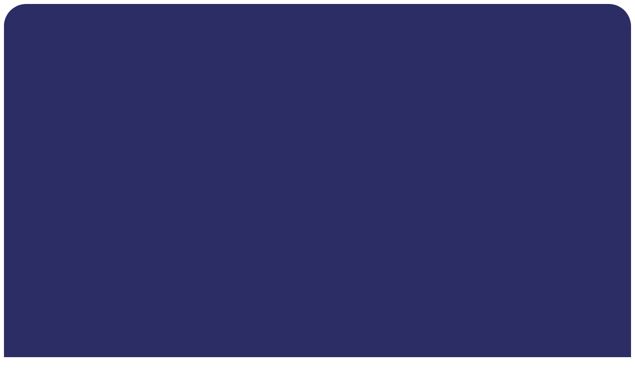

--- FILE ---
content_type: text/html
request_url: https://boyleandsummers.co.uk/case-studies/russell-strathmore-schools/
body_size: 12869
content:
<!doctype html><html class=no-js lang=en><base href=https://boyleandsummers.co.uk><meta charset=UTF-8><meta content="ie=edge" http-equiv=x-ua-compatible><title>Russell & Strathmore Schools, Twickenham | Boyle & Summers</title><meta content="Russell & Strathmore Schools, Twickenham | Boyle & Summers" property=title><meta name=description><meta name=keywords><meta content=#FFFFFF name=theme-color><meta content=#FFFFFF name=msapplication-TileColor><meta content=Letter27 property=designer><meta content="Boyle & Summers" property=og:site_name><meta content="Russell & Strathmore Schools, Twickenham" property=og:title><meta property=og:description><meta content=https://boyleandsummers.co.uk/case-studies/russell-strathmore-schools/ property=og:url><meta property=og:type><meta property=og:locale><meta property=og:article:author><meta content=https://boyleandsummers.co.uk property=og:article:publisher><meta property=article:author><meta content=https://boyleandsummers.co.uk property=article:publisher><meta content=https://boyleandsummers.co.uk/assets/media/designs/1200x630/russell-strathmore-274918.jpg property=og:image><meta content=https://boyleandsummers.co.uk/assets/media/designs/1200x630/russell-strathmore-274918.jpg property=og:image:secure_url><meta content=1200 property=og:image:width><meta content=630 property=og:image:height><meta content="Russell Strathmore" property=og:image:alt><meta content=https://boyleandsummers.co.uk/assets/media/designs/876x438/russell-strathmore-274918.jpg name=twitter:image><meta content="Russell Strathmore" property=twitter:image:alt><meta content=summary_large_image property=twitter:card><meta content="Russell & Strathmore Schools, Twickenham" property=twitter:title><meta content=boyleandsummers.co.uk property=twitter:domain><meta property=twitter:description><meta content=https://boyleandsummers.co.uk/case-studies/russell-strathmore-schools/ property=twitter:url><meta content="Designers' Friend Web Development Studio" name=author><meta content="11 The Chesters Drem Scotland EH39 5BU +44(0)7727487382 info@designersfriend.co.uk" name=contact><meta content="width=device-width,initial-scale=1.0,viewport-fit=cover" name=viewport><style>:root{
    
    --dark-green:#00635b;
    --trans-dark-green:#00635b8f;
    
    --lightblue:#c8d8eb;
    --trans-lightblue:#c8d8eb8f;
    
    --dark-grey:#606060;
    --trans-dark-grey:#6060608f;
    
    --grey:#e5e5e5;
    --trans-grey:#e5e5e58f;
    
    --sand:#efd19e;
    --trans-sand:#efd19e8f;
    
    --lightgreen:#B9DCD2;
    --trans-lightgreen:#B9DCD28f;
    
    --blue:#2C2D65;
    --trans-blue:#2C2D658f;
    
    --white:#ffffff;
    --trans-white:#ffffff8f;
    
}

.dark-green{color:var(--dark-green)}
.color__dark-green{color:var(--dark-green)}
.bg--dark-green{background:var(--dark-green)}
.bg--trans-dark-green{background-color:var(--trans-dark-green);}
.theme-section--dark-green{
    background-color:var(--trans-dark-green);
    padding-block:var(--sm);
}
.bordered__dark-green{border-color:var(--dark-green)}
.rule--dark-green{border-bottom:1px solid var(--dark-green);}

.lightblue{color:var(--lightblue)}
.color__lightblue{color:var(--lightblue)}
.bg--lightblue{background:var(--lightblue)}
.bg--trans-lightblue{background-color:var(--trans-lightblue);}
.theme-section--lightblue{
    background-color:var(--trans-lightblue);
    padding-block:var(--sm);
}
.bordered__lightblue{border-color:var(--lightblue)}
.rule--lightblue{border-bottom:1px solid var(--lightblue);}

.dark-grey{color:var(--dark-grey)}
.color__dark-grey{color:var(--dark-grey)}
.bg--dark-grey{background:var(--dark-grey)}
.bg--trans-dark-grey{background-color:var(--trans-dark-grey);}
.theme-section--dark-grey{
    background-color:var(--trans-dark-grey);
    padding-block:var(--sm);
}
.bordered__dark-grey{border-color:var(--dark-grey)}
.rule--dark-grey{border-bottom:1px solid var(--dark-grey);}

.grey{color:var(--grey)}
.color__grey{color:var(--grey)}
.bg--grey{background:var(--grey)}
.bg--trans-grey{background-color:var(--trans-grey);}
.theme-section--grey{
    background-color:var(--trans-grey);
    padding-block:var(--sm);
}
.bordered__grey{border-color:var(--grey)}
.rule--grey{border-bottom:1px solid var(--grey);}

.sand{color:var(--sand)}
.color__sand{color:var(--sand)}
.bg--sand{background:var(--sand)}
.bg--trans-sand{background-color:var(--trans-sand);}
.theme-section--sand{
    background-color:var(--trans-sand);
    padding-block:var(--sm);
}
.bordered__sand{border-color:var(--sand)}
.rule--sand{border-bottom:1px solid var(--sand);}

.lightgreen{color:var(--lightgreen)}
.color__lightgreen{color:var(--lightgreen)}
.bg--lightgreen{background:var(--lightgreen)}
.bg--trans-lightgreen{background-color:var(--trans-lightgreen);}
.theme-section--lightgreen{
    background-color:var(--trans-lightgreen);
    padding-block:var(--sm);
}
.bordered__lightgreen{border-color:var(--lightgreen)}
.rule--lightgreen{border-bottom:1px solid var(--lightgreen);}

.blue{color:var(--blue)}
.color__blue{color:var(--blue)}
.bg--blue{background:var(--blue)}
.bg--trans-blue{background-color:var(--trans-blue);}
.theme-section--blue{
    background-color:var(--trans-blue);
    padding-block:var(--sm);
}
.bordered__blue{border-color:var(--blue)}
.rule--blue{border-bottom:1px solid var(--blue);}

.white{color:var(--white)}
.color__white{color:var(--white)}
.bg--white{background:var(--white)}
.bg--trans-white{background-color:var(--trans-white);}
.theme-section--white{
    background-color:var(--trans-white);
    padding-block:var(--sm);
}
.bordered__white{border-color:var(--white)}
.rule--white{border-bottom:1px solid var(--white);}



/*override here*/
.theme-section--blue{
    background-color:var(--blue);
    color:var(--white);
    padding-block:var(--sm);
}
.theme-section--blue .ff__maisondemi{
    color:var(--white);
}


@font-face {
font-family: 'maisonbook';
src:url('/assets/static/fonts/maisonbook-400.woff?v=6f704e1fba') format('woff'),
url('/assets/static/fonts/maisonbook-400.woff2?v=6f704e1fba') format('woff2');
font-style: normal;
font-weight: 400;
font-display: swap;
}

.ff__maisonbook{font-family:"maisonbook","HelveticaNeue-Light", "Helvetica Neue Light"}

@font-face {
font-family: 'maisondemi';
src:url('/assets/static/fonts/maisondemi-600.woff?v=6f704e1fba') format('woff'),
url('/assets/static/fonts/maisondemi-600.woff2?v=6f704e1fba') format('woff2');
font-style: normal;
font-weight: 600;
font-display: swap;
}

.ff__maisondemi{font-family:"maisondemi","HelveticaNeue-Light", "Helvetica Neue Light"}

.ff__maisonbook{
	color: var(--dark-grey);
}
.ff__maisondemi{
	color:var(--blue);
}
.bg--blue .ff__maisondemi, .bg--blue.ff__maisondemi, .white.maisondemi{
	color:var(--white);
}</style><meta content=yes name=apple-mobile-web-app-capable><meta content=yes name=mobile-web-app-capable><link href="/assets/static/css/desktop.css?v=6f704e1fba" rel=stylesheet><link href=/assets/media/designs/57x57/bs-favicon-022633.png rel=apple-touch-icon sizes=57x57><link href=/assets/media/designs/60x60/bs-favicon-022633.png rel=apple-touch-icon sizes=60x60><link href=/assets/media/designs/72x72/bs-favicon-022633.png rel=apple-touch-icon sizes=72x72><link href=/assets/media/designs/76x76/bs-favicon-022633.png rel=apple-touch-icon sizes=76x76><link href=/assets/media/designs/114x114/bs-favicon-022633.png rel=apple-touch-icon sizes=114x114><link href=/assets/media/designs/120x120/bs-favicon-022633.png rel=apple-touch-icon sizes=120x120><link href=/assets/media/designs/144x144/bs-favicon-022633.png rel=apple-touch-icon sizes=144x144><link href=/assets/media/designs/152x152/bs-favicon-022633.png rel=apple-touch-icon sizes=152x152><link href=/assets/media/designs/180x180/bs-favicon-022633.png rel=apple-touch-icon sizes=180x180><link href=/assets/media/designs/192x192/bs-favicon-022633.png rel=icon sizes=192x192 type=image/png><link href=/assets/media/designs/16x16/bs-favicon-022633.png rel=icon sizes=16x16 type=image/png><link href=/assets/media/designs/32x32/bs-favicon-022633.png rel=icon sizes=32x32 type=image/png><link href=/assets/media/designs/96x96/bs-favicon-022633.png rel=icon sizes=96x96 type=image/png><meta content=/assets/media/designs/144x144/bs-favicon-022633.png name=msapplication-TileImage><link href="/assets/dgsf/manifest.json?v=6f704e1fba" rel=manifest><link href=https://boyleandsummers.co.uk/case-studies/russell-strathmore-schools/ rel=canonical><body class="ff__maisonbook blue ff--18-32" data-barba=wrapper><div id=dropdown-header><div class=header><a class=header__logo href=/><?xml version="1.0" encoding="UTF-8"?><svg viewbox="0 0 1000 1000" id=Layer_1 xmlns=http://www.w3.org/2000/svg><defs><style>.cls-1 {
        fill: #2c2d65;
      }

      .cls-2 {
        fill: #fff;
      }</style></defs><path class=cls-1 d=M35.43,1000h929.13c19.57,0,35.43-15.87,35.43-35.43V35.43c0-19.57-15.86-35.43-35.43-35.43H35.43C15.87,0,0,15.86,0,35.43v929.13c0,19.57,15.87,35.43,35.43,35.43 /><g><path class=cls-2 d=M84.63,721.84v-140.87c0-.98.79-1.77,1.77-1.77h57.65c12.79,0,23.11,3.72,30.74,11.14,7.63,7.22,11.56,16.3,11.56,27.24,0,12.17-5.57,21.45-16.72,27.85v.41c12.17,5.57,22.08,16.51,22.08,33.63,0,29.5-17.74,44.15-53.03,44.15h-52.28c-.98,0-1.77-.79-1.77-1.77M108.97,638.41h31.77c13.82,0,21.46-6.4,21.46-18.16s-7.84-18.57-21.66-18.57h-31.57v36.72ZM108.97,701.13h25.79c8.46,0,12.79,0,19.19-1.65,8.87-2.27,13-7.84,13.62-20.01,0-16.71-10.31-20.84-32.59-20.84h-26v42.5Z /><path class=cls-2 d=M215.62,626.65c9.9-10.32,21.87-15.48,36.11-15.48s25.99,5.16,35.69,15.48c9.69,10.32,14.65,24.34,14.65,42.29s-4.75,32.39-14.24,42.5c-9.28,10.11-21.45,15.27-36.1,15.27s-26.82-5.16-36.52-15.27c-9.49-10.11-14.24-24.34-14.24-42.5s4.95-31.98,14.65-42.29M278.97,668.95c0-23.11-10.94-36.52-27.23-36.52s-27.44,13.2-27.44,36.52,10.93,36.51,27.44,36.51,27.23-13.41,27.23-36.51 /></g><path class=cls-2 d=M322.84,767.6l19.65-48.94-41.5-101.95c-.48-1.17.38-2.44,1.64-2.44h20.9c.73,0,1.39.45,1.65,1.14l28.24,74.16h.42l28.24-74.16c.26-.69.92-1.14,1.66-1.14h20.5c1.25,0,2.11,1.27,1.65,2.43l-60.89,152.22c-.27.67-.92,1.11-1.64,1.11h-18.88c-1.25,0-2.11-1.27-1.64-2.43 /><path class=cls-2 d=M417.91,573.01h20.8c.98,0,1.77.79,1.77,1.77v147.06c0,.98-.79,1.77-1.77,1.77h-20.8c-.98,0-1.77-.79-1.77-1.77v-147.06c0-.98.79-1.77,1.77-1.77 /><path class=cls-2 d=M551.48,700.12c.7.57.87,1.6.37,2.37-10.49,16.21-25.46,24.22-44.53,24.22-15.06,0-27.44-5.16-37.13-15.68-9.49-10.52-14.24-24.55-14.24-42.09s4.75-31.36,14.24-41.88c9.49-10.52,21.46-15.88,36.11-15.88s26.41,5.16,35.69,15.68c9.28,10.52,14.03,24.55,14.03,42.09v5.24c0,.98-.79,1.77-1.77,1.77h-74.57c.62,18.16,10.52,29.92,27.23,29.92,8.05,0,14.24-2.27,18.98-6.6,4.38-3.83,6.17-6.38,8.82-10.34.58-.87,1.79-1.05,2.6-.39l14.18,11.58ZM533.11,658.22c-.83-15.47-10.11-26.2-26.82-26.2-15.68,0-25.58,12.17-26.41,26.2h53.23Z /><path class=cls-2 d=M106.02,856.7c.98-.22,1.94.46,2.12,1.46,4,23.22,11.58,33.02,32.29,33.02,17.54,0,28.06-7.43,28.06-19.6,0-5.98-2.27-10.73-7.02-14.24-4.54-3.51-14.85-7.63-31.15-12.58-30.33-9.28-42.29-22.49-42.29-41.67,0-10.93,4.33-20.43,12.79-28.27,8.46-7.84,20.01-11.76,34.66-11.76,26.64,0,47.36,12.84,52.31,37.93.18.93-.42,1.85-1.34,2.08l-20.45,4.98c-.92.22-1.83-.33-2.1-1.23-4.07-13.25-11.95-21.07-28.41-21.07s-23.52,7.01-23.52,17.12c0,4.74,2.06,8.46,6.39,11.14,4.33,2.68,14.24,6.81,30.12,12.17,17.12,5.78,28.67,11.76,34.66,18.16,6.19,6.4,9.28,14.85,9.28,25.79,0,12.58-4.74,22.9-14.23,31.15-9.28,8.25-22.08,12.38-37.96,12.38-32.67,0-52.97-17.17-57.75-50.12-.13-.93.48-1.82,1.4-2.02l22.15-4.82Z /><path class=cls-2 d=M206.55,801.22h19.97c.98,0,1.77.79,1.77,1.77v66.31c0,16.3,5.37,21.87,19.19,21.87s22.49-7.63,22.49-23.52v-64.66c0-.98.79-1.77,1.77-1.77h19.97c.98,0,1.77.79,1.77,1.77v105.8c0,.98-.79,1.77-1.77,1.77h-19.15c-.98,0-1.77-.79-1.77-1.77v-8.75h-.41c-6.39,9.08-15.89,13.62-28.27,13.62-24.96,0-37.34-15.27-37.34-41.68v-68.99c0-.98.79-1.77,1.77-1.77 /><path class=cls-2 d=M316.18,908.79v-105.8c0-.98.79-1.77,1.77-1.77h17.91c.98,0,1.77.79,1.77,1.77v8.75h.42c5.16-8.05,15.68-13.62,27.03-13.62,12.38,0,22.9,6.19,28.06,15.06h.42c5.57-8.46,16.71-15.06,29.29-15.06,24.97,0,40.85,14.85,40.85,37.76v72.91c0,.98-.79,1.77-1.77,1.77h-18.12c-.98,0-1.77-.79-1.77-1.77v-67.55c0-14.23-6.81-21.46-20.22-21.46s-20.42,7.84-20.42,20.02v68.99c0,.98-.79,1.77-1.77,1.77h-18.33c-.98,0-1.77-.79-1.77-1.77v-68.32c0-11.12-8.77-20.65-19.89-20.69-13.49-.05-20.55,8.22-20.55,20.02v68.99c0,.98-.79,1.77-1.77,1.77h-19.36c-.98,0-1.77-.79-1.77-1.77 /><path class=cls-2 d=M485.34,908.79v-105.8c0-.98.79-1.77,1.77-1.77h17.92c.98,0,1.77.79,1.77,1.77v8.75h.41c5.16-8.05,15.68-13.62,27.02-13.62,12.38,0,22.9,6.19,28.06,15.06h.41c5.57-8.46,16.71-15.06,29.29-15.06,24.97,0,40.85,14.85,40.85,37.76v72.91c0,.98-.79,1.77-1.77,1.77h-18.12c-.98,0-1.77-.79-1.77-1.77v-67.55c0-14.23-6.81-21.46-20.22-21.46s-20.42,7.84-20.42,20.02v68.99c0,.98-.79,1.77-1.77,1.77h-18.33c-.98,0-1.77-.79-1.77-1.77v-68.32c0-11.12-8.77-20.65-19.89-20.69-13.49-.05-20.54,8.22-20.54,20.02v68.99c0,.98-.79,1.77-1.77,1.77h-19.36c-.98,0-1.77-.79-1.77-1.77 /><path class=cls-2 d=M742.8,887.07c.7.57.87,1.6.38,2.37-10.49,16.21-25.46,24.22-44.53,24.22-15.06,0-27.44-5.16-37.13-15.68-9.49-10.53-14.24-24.55-14.24-42.09s4.75-31.36,14.24-41.88c9.49-10.52,21.46-15.88,36.11-15.88s26.41,5.16,35.69,15.68c9.28,10.52,14.03,24.55,14.03,42.09v5.24c0,.98-.79,1.77-1.77,1.77h-74.57c.62,18.16,10.52,29.92,27.23,29.92,8.05,0,14.24-2.27,18.98-6.6,4.38-3.83,6.17-6.38,8.82-10.34.58-.87,1.79-1.05,2.6-.39l14.17,11.58ZM724.44,845.17c-.83-15.47-10.11-26.2-26.82-26.2-15.68,0-25.58,12.17-26.41,26.2h53.23Z /><path class=cls-2 d=M762.79,908.79v-105.8c0-.98.79-1.77,1.77-1.77h18.74c.98,0,1.77.79,1.77,1.77v9.78h.42c4.33-8.25,13.41-13.62,22.69-13.62,2.67,0,5.51.46,8.36,1.52.78.29,1.24,1.13,1.11,1.96l-3.18,19.58c-.17,1.02-1.18,1.68-2.18,1.43-2.98-.74-5.24-1.17-6.79-1.17-12.79,0-19.19,9.07-19.19,27.23v59.09c0,.98-.79,1.77-1.77,1.77h-19.98c-.98,0-1.77-.79-1.77-1.77 /><path class=cls-2 d=M840.52,869.35c1.02-.24,2,.46,2.16,1.5,2.32,15.4,11.1,23.01,26.15,23.01s23.11-5.57,23.11-14.03c0-4.13-1.85-7.23-5.57-9.08-3.71-1.86-11.97-4.75-24.55-8.25-25.58-7.22-36.72-16.09-36.72-31.98,0-8.88,3.51-16.3,10.73-22.7,7.22-6.39,16.92-9.69,29.51-9.69,23.47,0,38.17,10.14,44.27,30.25.29.94-.27,1.96-1.22,2.23l-16.52,4.82c-.89.26-1.8-.23-2.14-1.1-4.29-11.13-12.36-16.6-24.4-16.6s-18.77,5.36-18.77,11.76c0,3.51,1.85,6.4,5.36,8.25,3.71,1.85,12.58,4.75,26.82,8.67,13.2,3.71,22.28,8.25,27.02,13.41,4.95,5.16,7.43,11.97,7.43,20.42s-3.71,16.51-11.14,23.32c-7.23,6.81-18.16,10.11-32.39,10.11-15.06,0-26.41-3.71-34.45-11.35-7.65-7.26-12.32-16.19-14-26.63-.15-.92.46-1.8,1.36-2.02l17.96-4.32Z /><path class=cls-2 d=M743.55,721.25l-56.02-66.07c-.76-.9-2.05-1.14-3.09-.58l-14.51,7.84c-1.39.75-1.74,2.58-.73,3.79l20.49,24.55c-3.26,8.96-17.58,13.86-28.07,13.86-17.33,0-28.26-8.04-28.26-22.9,0-9.11,5.11-15.68,10.93-21.46,5.42-5.38,23.98-13.62,23.98-13.62,17.99-8.73,32.14-22.24,32.14-36.3,0-10.11-3.72-18.36-10.93-24.76-7.43-6.4-16.3-9.49-26.82-9.49s-19.39,3.09-26.82,9.49c-7.22,6.4-10.44,14.4-10.17,24.51.18,6.85,1.54,12.01,4.53,16.64,3.67,5.67,9.52,10.4,12.09,12.33-17.75,9.71-31.62,25.74-31.62,45.76,0,12.79,4.54,22.9,13.41,30.53,8.87,7.63,20.84,11.35,35.9,11.35,12.22,0,25.3-3.5,31.77-8.05,7.64-5.57,8.31-7.28,10.87-10.77l12.58,14.83c.47.56,1.17.88,1.9.88h25.37c1.21,0,1.87-1.42,1.08-2.34ZM662.66,597.25c9.56,0,14.65,6.07,14.65,13.72,0,4.4-1.28,7.43-4.4,10.91-3.13,3.5-7.07,6.19-11.33,8.17-2.19-1.61-9.93-7.57-12.29-12.74-.87-1.91-1.27-3.92-1.27-6.35,0-7.65,5.13-13.72,14.65-13.72Z /></svg></a><div class="hod header__mobile-triggers nav--closed"><div class="hod header__hamburger"><svg viewbox="0 0 32 18" fill=none height=18 width=32 xmlns=http://www.w3.org/2000/svg><path d="M0 1H32" stroke=#B9DCD2 stroke-width=2 /><path d="M0 9H32" stroke=#B9DCD2 stroke-width=2 /><path d="M0 17H32" stroke=#B9DCD2 stroke-width=2 /></svg></div></div><div class="header__nav-links hom ff--15-24 ff__maisondemi"><a class=header__nav-link data-id=about href=/about/ title=About>About</a><a class=header__nav-link data-id=services href=/services/ title=Services>Services</a><a title="Case Studies" class=header__nav-link data-id=projects href=/case-studies/>Projects</a><a class=header__nav-link data-id=journal href=/journal/ title=Journal>Journal</a><a class=header__nav-link data-id=contact href=/contact/ title=Contact>Contact</a><div class="header__nav-link header__nav-link--socials"><a href=https://www.instagram.com/boyleandsummers/ rel=noreferrer target=_blank title=Instagram><svg viewbox="0 0 24 24" fill=none height=24 width=24 xmlns=http://www.w3.org/2000/svg><path d="M12 2.16187C15.2044 2.16187 15.5841 2.17406 16.8488 2.23219C18.0188 2.28562 18.6544 2.48062 19.0772 2.64562C19.6369 2.86312 20.0372 3.12375 20.4572 3.54375C20.8772 3.96375 21.1369 4.36313 21.3544 4.92375C21.5184 5.34656 21.7144 5.98219 21.7678 7.15219C21.8259 8.41781 21.8381 8.7975 21.8381 12.0009C21.8381 15.2044 21.8259 15.585 21.7678 16.8497C21.7144 18.0197 21.5194 18.6553 21.3544 19.0781C21.1369 19.6378 20.8763 20.0381 20.4572 20.4581C20.0372 20.8781 19.6378 21.1378 19.0772 21.3553C18.6544 21.5194 18.0188 21.7153 16.8488 21.7687C15.5831 21.8269 15.2044 21.8391 12 21.8391C8.79562 21.8391 8.41594 21.8269 7.15125 21.7687C5.98125 21.7153 5.34562 21.5203 4.92281 21.3553C4.36312 21.1378 3.96281 20.8772 3.54281 20.4581C3.12281 20.0381 2.86312 19.6388 2.64562 19.0781C2.48156 18.6553 2.28562 18.0197 2.23219 16.8497C2.17406 15.5841 2.16187 15.2044 2.16187 12.0009C2.16187 8.7975 2.17406 8.41688 2.23219 7.15219C2.28562 5.98219 2.48062 5.34656 2.64562 4.92375C2.86312 4.36406 3.12375 3.96375 3.54281 3.54375C3.96281 3.12375 4.36219 2.86406 4.92281 2.64562C5.34562 2.48156 5.98125 2.28562 7.15125 2.23219C8.41687 2.17406 8.79656 2.16187 12 2.16187ZM12 0C8.74125 0 8.3325 0.0140625 7.05281 0.0721875C5.77594 0.130312 4.90313 0.33375 4.14 0.63C3.35062 0.936562 2.68125 1.34719 2.01469 2.01375C1.34719 2.68125 0.9375 3.34969 0.630938 4.13906C0.33375 4.90313 0.130312 5.775 0.0721875 7.05281C0.0140625 8.3325 0 8.74125 0 12C0 15.2587 0.0140625 15.6675 0.0721875 16.9472C0.130312 18.2241 0.33375 19.0969 0.63 19.86C0.936562 20.6494 1.34719 21.3187 2.01375 21.9853C2.68125 22.6528 3.34969 23.0625 4.13906 23.3691C4.90219 23.6653 5.775 23.8688 7.05188 23.9269C8.33156 23.985 8.74031 23.9991 11.9991 23.9991C15.2578 23.9991 15.6666 23.985 16.9462 23.9269C18.2231 23.8688 19.0959 23.6653 19.8591 23.3691C20.6484 23.0625 21.3178 22.6519 21.9844 21.9853C22.6519 21.3178 23.0616 20.6494 23.3681 19.86C23.6644 19.0969 23.8678 18.2241 23.9259 16.9472C23.9841 15.6675 23.9981 15.2587 23.9981 12C23.9981 8.74125 23.9841 8.3325 23.9259 7.05281C23.8678 5.77594 23.6644 4.90313 23.3681 4.14C23.0616 3.35062 22.6509 2.68125 21.9844 2.01469C21.3169 1.34719 20.6484 0.9375 19.8591 0.630938C19.0959 0.334687 18.2231 0.13125 16.9462 0.073125C15.6666 0.015 15.2578 0.0009375 11.9991 0.0009375L12 0ZM12 5.83781C8.59688 5.83781 5.83781 8.59688 5.83781 12C5.83781 15.4031 8.59688 18.1622 12 18.1622C15.4031 18.1622 18.1622 15.4031 18.1622 12C18.1622 8.59688 15.4031 5.83781 12 5.83781V5.83781ZM12 16.0003C9.79125 16.0003 7.99969 14.2097 7.99969 12C7.99969 9.79031 9.79031 7.99969 12 7.99969C14.2097 7.99969 16.0003 9.79031 16.0003 12C16.0003 14.2097 14.2097 16.0003 12 16.0003ZM19.8459 5.59406C19.8459 6.38906 19.2009 7.03406 18.4059 7.03406C17.6109 7.03406 16.9659 6.38906 16.9659 5.59406C16.9659 4.79906 17.6109 4.15406 18.4059 4.15406C19.2009 4.15406 19.8459 4.79906 19.8459 5.59406Z" fill=white /></svg></a><a href=https://www.linkedin.com/company/boyle-summers-architecture-and-masterplanning rel=noreferrer target=_blank title=Linkedin><svg viewbox="0 0 24 25" fill=none height=25 width=24 xmlns=http://www.w3.org/2000/svg><path d="M21.75 0.5H2.25C1.625 0.5 1.09375 0.71875 0.65625 1.15625C0.21875 1.59375 0 2.125 0 2.75V22.25C0 22.875 0.21875 23.4062 0.65625 23.8438C1.09375 24.2812 1.625 24.5 2.25 24.5H21.75C22.375 24.5 22.9062 24.2812 23.3438 23.8438C23.7812 23.4062 24 22.875 24 22.25V2.75C24 2.125 23.7812 1.59375 23.3438 1.15625C22.9062 0.71875 22.375 0.5 21.75 0.5ZM9 20H6V9.5H9V20ZM7.5 8C7.07812 8 6.71875 7.85938 6.42188 7.57812C6.14062 7.28125 6 6.92188 6 6.5C6 6.07812 6.14062 5.72656 6.42188 5.44531C6.71875 5.14844 7.07812 5 7.5 5C7.92188 5 8.27344 5.14844 8.55469 5.44531C8.85156 5.72656 9 6.07812 9 6.5C9 6.92188 8.85156 7.28125 8.55469 7.57812C8.27344 7.85938 7.92188 8 7.5 8ZM19.5 20H16.5V14C16.5 13.5781 16.3516 13.2266 16.0547 12.9453C15.7734 12.6484 15.4219 12.5 15 12.5C14.5781 12.5 14.2188 12.6484 13.9219 12.9453C13.6406 13.2266 13.5 13.5781 13.5 14V20H10.5V9.5H13.5V11.3516C13.8125 10.9297 14.1953 10.5156 14.6484 10.1094C15.1016 9.70312 15.5938 9.5 16.125 9.5C17.0625 9.5 17.8594 9.86719 18.5156 10.6016C19.1719 11.3359 19.5 12.2188 19.5 13.25V20Z" fill=white /></svg></a></div></div></div></div><div class=header><a class=header__logo href=/><?xml version="1.0" encoding="UTF-8"?><svg viewbox="0 0 1000 1000" id=Layer_1 xmlns=http://www.w3.org/2000/svg><defs><style>.cls-1 {
        fill: #2c2d65;
      }

      .cls-2 {
        fill: #fff;
      }</style></defs><path class=cls-1 d=M35.43,1000h929.13c19.57,0,35.43-15.87,35.43-35.43V35.43c0-19.57-15.86-35.43-35.43-35.43H35.43C15.87,0,0,15.86,0,35.43v929.13c0,19.57,15.87,35.43,35.43,35.43 /><g><path class=cls-2 d=M84.63,721.84v-140.87c0-.98.79-1.77,1.77-1.77h57.65c12.79,0,23.11,3.72,30.74,11.14,7.63,7.22,11.56,16.3,11.56,27.24,0,12.17-5.57,21.45-16.72,27.85v.41c12.17,5.57,22.08,16.51,22.08,33.63,0,29.5-17.74,44.15-53.03,44.15h-52.28c-.98,0-1.77-.79-1.77-1.77M108.97,638.41h31.77c13.82,0,21.46-6.4,21.46-18.16s-7.84-18.57-21.66-18.57h-31.57v36.72ZM108.97,701.13h25.79c8.46,0,12.79,0,19.19-1.65,8.87-2.27,13-7.84,13.62-20.01,0-16.71-10.31-20.84-32.59-20.84h-26v42.5Z /><path class=cls-2 d=M215.62,626.65c9.9-10.32,21.87-15.48,36.11-15.48s25.99,5.16,35.69,15.48c9.69,10.32,14.65,24.34,14.65,42.29s-4.75,32.39-14.24,42.5c-9.28,10.11-21.45,15.27-36.1,15.27s-26.82-5.16-36.52-15.27c-9.49-10.11-14.24-24.34-14.24-42.5s4.95-31.98,14.65-42.29M278.97,668.95c0-23.11-10.94-36.52-27.23-36.52s-27.44,13.2-27.44,36.52,10.93,36.51,27.44,36.51,27.23-13.41,27.23-36.51 /></g><path class=cls-2 d=M322.84,767.6l19.65-48.94-41.5-101.95c-.48-1.17.38-2.44,1.64-2.44h20.9c.73,0,1.39.45,1.65,1.14l28.24,74.16h.42l28.24-74.16c.26-.69.92-1.14,1.66-1.14h20.5c1.25,0,2.11,1.27,1.65,2.43l-60.89,152.22c-.27.67-.92,1.11-1.64,1.11h-18.88c-1.25,0-2.11-1.27-1.64-2.43 /><path class=cls-2 d=M417.91,573.01h20.8c.98,0,1.77.79,1.77,1.77v147.06c0,.98-.79,1.77-1.77,1.77h-20.8c-.98,0-1.77-.79-1.77-1.77v-147.06c0-.98.79-1.77,1.77-1.77 /><path class=cls-2 d=M551.48,700.12c.7.57.87,1.6.37,2.37-10.49,16.21-25.46,24.22-44.53,24.22-15.06,0-27.44-5.16-37.13-15.68-9.49-10.52-14.24-24.55-14.24-42.09s4.75-31.36,14.24-41.88c9.49-10.52,21.46-15.88,36.11-15.88s26.41,5.16,35.69,15.68c9.28,10.52,14.03,24.55,14.03,42.09v5.24c0,.98-.79,1.77-1.77,1.77h-74.57c.62,18.16,10.52,29.92,27.23,29.92,8.05,0,14.24-2.27,18.98-6.6,4.38-3.83,6.17-6.38,8.82-10.34.58-.87,1.79-1.05,2.6-.39l14.18,11.58ZM533.11,658.22c-.83-15.47-10.11-26.2-26.82-26.2-15.68,0-25.58,12.17-26.41,26.2h53.23Z /><path class=cls-2 d=M106.02,856.7c.98-.22,1.94.46,2.12,1.46,4,23.22,11.58,33.02,32.29,33.02,17.54,0,28.06-7.43,28.06-19.6,0-5.98-2.27-10.73-7.02-14.24-4.54-3.51-14.85-7.63-31.15-12.58-30.33-9.28-42.29-22.49-42.29-41.67,0-10.93,4.33-20.43,12.79-28.27,8.46-7.84,20.01-11.76,34.66-11.76,26.64,0,47.36,12.84,52.31,37.93.18.93-.42,1.85-1.34,2.08l-20.45,4.98c-.92.22-1.83-.33-2.1-1.23-4.07-13.25-11.95-21.07-28.41-21.07s-23.52,7.01-23.52,17.12c0,4.74,2.06,8.46,6.39,11.14,4.33,2.68,14.24,6.81,30.12,12.17,17.12,5.78,28.67,11.76,34.66,18.16,6.19,6.4,9.28,14.85,9.28,25.79,0,12.58-4.74,22.9-14.23,31.15-9.28,8.25-22.08,12.38-37.96,12.38-32.67,0-52.97-17.17-57.75-50.12-.13-.93.48-1.82,1.4-2.02l22.15-4.82Z /><path class=cls-2 d=M206.55,801.22h19.97c.98,0,1.77.79,1.77,1.77v66.31c0,16.3,5.37,21.87,19.19,21.87s22.49-7.63,22.49-23.52v-64.66c0-.98.79-1.77,1.77-1.77h19.97c.98,0,1.77.79,1.77,1.77v105.8c0,.98-.79,1.77-1.77,1.77h-19.15c-.98,0-1.77-.79-1.77-1.77v-8.75h-.41c-6.39,9.08-15.89,13.62-28.27,13.62-24.96,0-37.34-15.27-37.34-41.68v-68.99c0-.98.79-1.77,1.77-1.77 /><path class=cls-2 d=M316.18,908.79v-105.8c0-.98.79-1.77,1.77-1.77h17.91c.98,0,1.77.79,1.77,1.77v8.75h.42c5.16-8.05,15.68-13.62,27.03-13.62,12.38,0,22.9,6.19,28.06,15.06h.42c5.57-8.46,16.71-15.06,29.29-15.06,24.97,0,40.85,14.85,40.85,37.76v72.91c0,.98-.79,1.77-1.77,1.77h-18.12c-.98,0-1.77-.79-1.77-1.77v-67.55c0-14.23-6.81-21.46-20.22-21.46s-20.42,7.84-20.42,20.02v68.99c0,.98-.79,1.77-1.77,1.77h-18.33c-.98,0-1.77-.79-1.77-1.77v-68.32c0-11.12-8.77-20.65-19.89-20.69-13.49-.05-20.55,8.22-20.55,20.02v68.99c0,.98-.79,1.77-1.77,1.77h-19.36c-.98,0-1.77-.79-1.77-1.77 /><path class=cls-2 d=M485.34,908.79v-105.8c0-.98.79-1.77,1.77-1.77h17.92c.98,0,1.77.79,1.77,1.77v8.75h.41c5.16-8.05,15.68-13.62,27.02-13.62,12.38,0,22.9,6.19,28.06,15.06h.41c5.57-8.46,16.71-15.06,29.29-15.06,24.97,0,40.85,14.85,40.85,37.76v72.91c0,.98-.79,1.77-1.77,1.77h-18.12c-.98,0-1.77-.79-1.77-1.77v-67.55c0-14.23-6.81-21.46-20.22-21.46s-20.42,7.84-20.42,20.02v68.99c0,.98-.79,1.77-1.77,1.77h-18.33c-.98,0-1.77-.79-1.77-1.77v-68.32c0-11.12-8.77-20.65-19.89-20.69-13.49-.05-20.54,8.22-20.54,20.02v68.99c0,.98-.79,1.77-1.77,1.77h-19.36c-.98,0-1.77-.79-1.77-1.77 /><path class=cls-2 d=M742.8,887.07c.7.57.87,1.6.38,2.37-10.49,16.21-25.46,24.22-44.53,24.22-15.06,0-27.44-5.16-37.13-15.68-9.49-10.53-14.24-24.55-14.24-42.09s4.75-31.36,14.24-41.88c9.49-10.52,21.46-15.88,36.11-15.88s26.41,5.16,35.69,15.68c9.28,10.52,14.03,24.55,14.03,42.09v5.24c0,.98-.79,1.77-1.77,1.77h-74.57c.62,18.16,10.52,29.92,27.23,29.92,8.05,0,14.24-2.27,18.98-6.6,4.38-3.83,6.17-6.38,8.82-10.34.58-.87,1.79-1.05,2.6-.39l14.17,11.58ZM724.44,845.17c-.83-15.47-10.11-26.2-26.82-26.2-15.68,0-25.58,12.17-26.41,26.2h53.23Z /><path class=cls-2 d=M762.79,908.79v-105.8c0-.98.79-1.77,1.77-1.77h18.74c.98,0,1.77.79,1.77,1.77v9.78h.42c4.33-8.25,13.41-13.62,22.69-13.62,2.67,0,5.51.46,8.36,1.52.78.29,1.24,1.13,1.11,1.96l-3.18,19.58c-.17,1.02-1.18,1.68-2.18,1.43-2.98-.74-5.24-1.17-6.79-1.17-12.79,0-19.19,9.07-19.19,27.23v59.09c0,.98-.79,1.77-1.77,1.77h-19.98c-.98,0-1.77-.79-1.77-1.77 /><path class=cls-2 d=M840.52,869.35c1.02-.24,2,.46,2.16,1.5,2.32,15.4,11.1,23.01,26.15,23.01s23.11-5.57,23.11-14.03c0-4.13-1.85-7.23-5.57-9.08-3.71-1.86-11.97-4.75-24.55-8.25-25.58-7.22-36.72-16.09-36.72-31.98,0-8.88,3.51-16.3,10.73-22.7,7.22-6.39,16.92-9.69,29.51-9.69,23.47,0,38.17,10.14,44.27,30.25.29.94-.27,1.96-1.22,2.23l-16.52,4.82c-.89.26-1.8-.23-2.14-1.1-4.29-11.13-12.36-16.6-24.4-16.6s-18.77,5.36-18.77,11.76c0,3.51,1.85,6.4,5.36,8.25,3.71,1.85,12.58,4.75,26.82,8.67,13.2,3.71,22.28,8.25,27.02,13.41,4.95,5.16,7.43,11.97,7.43,20.42s-3.71,16.51-11.14,23.32c-7.23,6.81-18.16,10.11-32.39,10.11-15.06,0-26.41-3.71-34.45-11.35-7.65-7.26-12.32-16.19-14-26.63-.15-.92.46-1.8,1.36-2.02l17.96-4.32Z /><path class=cls-2 d=M743.55,721.25l-56.02-66.07c-.76-.9-2.05-1.14-3.09-.58l-14.51,7.84c-1.39.75-1.74,2.58-.73,3.79l20.49,24.55c-3.26,8.96-17.58,13.86-28.07,13.86-17.33,0-28.26-8.04-28.26-22.9,0-9.11,5.11-15.68,10.93-21.46,5.42-5.38,23.98-13.62,23.98-13.62,17.99-8.73,32.14-22.24,32.14-36.3,0-10.11-3.72-18.36-10.93-24.76-7.43-6.4-16.3-9.49-26.82-9.49s-19.39,3.09-26.82,9.49c-7.22,6.4-10.44,14.4-10.17,24.51.18,6.85,1.54,12.01,4.53,16.64,3.67,5.67,9.52,10.4,12.09,12.33-17.75,9.71-31.62,25.74-31.62,45.76,0,12.79,4.54,22.9,13.41,30.53,8.87,7.63,20.84,11.35,35.9,11.35,12.22,0,25.3-3.5,31.77-8.05,7.64-5.57,8.31-7.28,10.87-10.77l12.58,14.83c.47.56,1.17.88,1.9.88h25.37c1.21,0,1.87-1.42,1.08-2.34ZM662.66,597.25c9.56,0,14.65,6.07,14.65,13.72,0,4.4-1.28,7.43-4.4,10.91-3.13,3.5-7.07,6.19-11.33,8.17-2.19-1.61-9.93-7.57-12.29-12.74-.87-1.91-1.27-3.92-1.27-6.35,0-7.65,5.13-13.72,14.65-13.72Z /></svg></a><div class="hod header__mobile-triggers nav--closed"><div class="hod header__hamburger"><svg viewbox="0 0 32 18" fill=none height=18 width=32 xmlns=http://www.w3.org/2000/svg><path d="M0 1H32" stroke=#B9DCD2 stroke-width=2 /><path d="M0 9H32" stroke=#B9DCD2 stroke-width=2 /><path d="M0 17H32" stroke=#B9DCD2 stroke-width=2 /></svg></div></div><div class="header__nav-links hom ff--15-24 ff__maisondemi"><a class=header__nav-link data-id=about href=/about/ title=About>About</a><a class=header__nav-link data-id=services href=/services/ title=Services>Services</a><a title="Case Studies" class=header__nav-link data-id=projects href=/case-studies/>Projects</a><a class=header__nav-link data-id=journal href=/journal/ title=Journal>Journal</a><a class=header__nav-link data-id=contact href=/contact/ title=Contact>Contact</a><div class="header__nav-link header__nav-link--socials"><a href=https://www.instagram.com/boyleandsummers/ rel=noreferrer target=_blank title=Instagram><svg viewbox="0 0 24 24" fill=none height=24 width=24 xmlns=http://www.w3.org/2000/svg><path d="M12 2.16187C15.2044 2.16187 15.5841 2.17406 16.8488 2.23219C18.0188 2.28562 18.6544 2.48062 19.0772 2.64562C19.6369 2.86312 20.0372 3.12375 20.4572 3.54375C20.8772 3.96375 21.1369 4.36313 21.3544 4.92375C21.5184 5.34656 21.7144 5.98219 21.7678 7.15219C21.8259 8.41781 21.8381 8.7975 21.8381 12.0009C21.8381 15.2044 21.8259 15.585 21.7678 16.8497C21.7144 18.0197 21.5194 18.6553 21.3544 19.0781C21.1369 19.6378 20.8763 20.0381 20.4572 20.4581C20.0372 20.8781 19.6378 21.1378 19.0772 21.3553C18.6544 21.5194 18.0188 21.7153 16.8488 21.7687C15.5831 21.8269 15.2044 21.8391 12 21.8391C8.79562 21.8391 8.41594 21.8269 7.15125 21.7687C5.98125 21.7153 5.34562 21.5203 4.92281 21.3553C4.36312 21.1378 3.96281 20.8772 3.54281 20.4581C3.12281 20.0381 2.86312 19.6388 2.64562 19.0781C2.48156 18.6553 2.28562 18.0197 2.23219 16.8497C2.17406 15.5841 2.16187 15.2044 2.16187 12.0009C2.16187 8.7975 2.17406 8.41688 2.23219 7.15219C2.28562 5.98219 2.48062 5.34656 2.64562 4.92375C2.86312 4.36406 3.12375 3.96375 3.54281 3.54375C3.96281 3.12375 4.36219 2.86406 4.92281 2.64562C5.34562 2.48156 5.98125 2.28562 7.15125 2.23219C8.41687 2.17406 8.79656 2.16187 12 2.16187ZM12 0C8.74125 0 8.3325 0.0140625 7.05281 0.0721875C5.77594 0.130312 4.90313 0.33375 4.14 0.63C3.35062 0.936562 2.68125 1.34719 2.01469 2.01375C1.34719 2.68125 0.9375 3.34969 0.630938 4.13906C0.33375 4.90313 0.130312 5.775 0.0721875 7.05281C0.0140625 8.3325 0 8.74125 0 12C0 15.2587 0.0140625 15.6675 0.0721875 16.9472C0.130312 18.2241 0.33375 19.0969 0.63 19.86C0.936562 20.6494 1.34719 21.3187 2.01375 21.9853C2.68125 22.6528 3.34969 23.0625 4.13906 23.3691C4.90219 23.6653 5.775 23.8688 7.05188 23.9269C8.33156 23.985 8.74031 23.9991 11.9991 23.9991C15.2578 23.9991 15.6666 23.985 16.9462 23.9269C18.2231 23.8688 19.0959 23.6653 19.8591 23.3691C20.6484 23.0625 21.3178 22.6519 21.9844 21.9853C22.6519 21.3178 23.0616 20.6494 23.3681 19.86C23.6644 19.0969 23.8678 18.2241 23.9259 16.9472C23.9841 15.6675 23.9981 15.2587 23.9981 12C23.9981 8.74125 23.9841 8.3325 23.9259 7.05281C23.8678 5.77594 23.6644 4.90313 23.3681 4.14C23.0616 3.35062 22.6509 2.68125 21.9844 2.01469C21.3169 1.34719 20.6484 0.9375 19.8591 0.630938C19.0959 0.334687 18.2231 0.13125 16.9462 0.073125C15.6666 0.015 15.2578 0.0009375 11.9991 0.0009375L12 0ZM12 5.83781C8.59688 5.83781 5.83781 8.59688 5.83781 12C5.83781 15.4031 8.59688 18.1622 12 18.1622C15.4031 18.1622 18.1622 15.4031 18.1622 12C18.1622 8.59688 15.4031 5.83781 12 5.83781V5.83781ZM12 16.0003C9.79125 16.0003 7.99969 14.2097 7.99969 12C7.99969 9.79031 9.79031 7.99969 12 7.99969C14.2097 7.99969 16.0003 9.79031 16.0003 12C16.0003 14.2097 14.2097 16.0003 12 16.0003ZM19.8459 5.59406C19.8459 6.38906 19.2009 7.03406 18.4059 7.03406C17.6109 7.03406 16.9659 6.38906 16.9659 5.59406C16.9659 4.79906 17.6109 4.15406 18.4059 4.15406C19.2009 4.15406 19.8459 4.79906 19.8459 5.59406Z" fill=white /></svg></a><a href=https://www.linkedin.com/company/boyle-summers-architecture-and-masterplanning rel=noreferrer target=_blank title=Linkedin><svg viewbox="0 0 24 25" fill=none height=25 width=24 xmlns=http://www.w3.org/2000/svg><path d="M21.75 0.5H2.25C1.625 0.5 1.09375 0.71875 0.65625 1.15625C0.21875 1.59375 0 2.125 0 2.75V22.25C0 22.875 0.21875 23.4062 0.65625 23.8438C1.09375 24.2812 1.625 24.5 2.25 24.5H21.75C22.375 24.5 22.9062 24.2812 23.3438 23.8438C23.7812 23.4062 24 22.875 24 22.25V2.75C24 2.125 23.7812 1.59375 23.3438 1.15625C22.9062 0.71875 22.375 0.5 21.75 0.5ZM9 20H6V9.5H9V20ZM7.5 8C7.07812 8 6.71875 7.85938 6.42188 7.57812C6.14062 7.28125 6 6.92188 6 6.5C6 6.07812 6.14062 5.72656 6.42188 5.44531C6.71875 5.14844 7.07812 5 7.5 5C7.92188 5 8.27344 5.14844 8.55469 5.44531C8.85156 5.72656 9 6.07812 9 6.5C9 6.92188 8.85156 7.28125 8.55469 7.57812C8.27344 7.85938 7.92188 8 7.5 8ZM19.5 20H16.5V14C16.5 13.5781 16.3516 13.2266 16.0547 12.9453C15.7734 12.6484 15.4219 12.5 15 12.5C14.5781 12.5 14.2188 12.6484 13.9219 12.9453C13.6406 13.2266 13.5 13.5781 13.5 14V20H10.5V9.5H13.5V11.3516C13.8125 10.9297 14.1953 10.5156 14.6484 10.1094C15.1016 9.70312 15.5938 9.5 16.125 9.5C17.0625 9.5 17.8594 9.86719 18.5156 10.6016C19.1719 11.3359 19.5 12.2188 19.5 13.25V20Z" fill=white /></svg></a></div></div></div><div class="nav hod overlay viewport-height-resizer"><div class="header nav__header"><a class=header__logo href=/><?xml version="1.0" encoding="UTF-8"?><svg viewbox="0 0 1000 1000" id=Layer_1 xmlns=http://www.w3.org/2000/svg><defs><style>.cls-1 {
        fill: #2c2d65;
      }

      .cls-2 {
        fill: #fff;
      }</style></defs><path class=cls-1 d=M35.43,1000h929.13c19.57,0,35.43-15.87,35.43-35.43V35.43c0-19.57-15.86-35.43-35.43-35.43H35.43C15.87,0,0,15.86,0,35.43v929.13c0,19.57,15.87,35.43,35.43,35.43 /><g><path class=cls-2 d=M84.63,721.84v-140.87c0-.98.79-1.77,1.77-1.77h57.65c12.79,0,23.11,3.72,30.74,11.14,7.63,7.22,11.56,16.3,11.56,27.24,0,12.17-5.57,21.45-16.72,27.85v.41c12.17,5.57,22.08,16.51,22.08,33.63,0,29.5-17.74,44.15-53.03,44.15h-52.28c-.98,0-1.77-.79-1.77-1.77M108.97,638.41h31.77c13.82,0,21.46-6.4,21.46-18.16s-7.84-18.57-21.66-18.57h-31.57v36.72ZM108.97,701.13h25.79c8.46,0,12.79,0,19.19-1.65,8.87-2.27,13-7.84,13.62-20.01,0-16.71-10.31-20.84-32.59-20.84h-26v42.5Z /><path class=cls-2 d=M215.62,626.65c9.9-10.32,21.87-15.48,36.11-15.48s25.99,5.16,35.69,15.48c9.69,10.32,14.65,24.34,14.65,42.29s-4.75,32.39-14.24,42.5c-9.28,10.11-21.45,15.27-36.1,15.27s-26.82-5.16-36.52-15.27c-9.49-10.11-14.24-24.34-14.24-42.5s4.95-31.98,14.65-42.29M278.97,668.95c0-23.11-10.94-36.52-27.23-36.52s-27.44,13.2-27.44,36.52,10.93,36.51,27.44,36.51,27.23-13.41,27.23-36.51 /></g><path class=cls-2 d=M322.84,767.6l19.65-48.94-41.5-101.95c-.48-1.17.38-2.44,1.64-2.44h20.9c.73,0,1.39.45,1.65,1.14l28.24,74.16h.42l28.24-74.16c.26-.69.92-1.14,1.66-1.14h20.5c1.25,0,2.11,1.27,1.65,2.43l-60.89,152.22c-.27.67-.92,1.11-1.64,1.11h-18.88c-1.25,0-2.11-1.27-1.64-2.43 /><path class=cls-2 d=M417.91,573.01h20.8c.98,0,1.77.79,1.77,1.77v147.06c0,.98-.79,1.77-1.77,1.77h-20.8c-.98,0-1.77-.79-1.77-1.77v-147.06c0-.98.79-1.77,1.77-1.77 /><path class=cls-2 d=M551.48,700.12c.7.57.87,1.6.37,2.37-10.49,16.21-25.46,24.22-44.53,24.22-15.06,0-27.44-5.16-37.13-15.68-9.49-10.52-14.24-24.55-14.24-42.09s4.75-31.36,14.24-41.88c9.49-10.52,21.46-15.88,36.11-15.88s26.41,5.16,35.69,15.68c9.28,10.52,14.03,24.55,14.03,42.09v5.24c0,.98-.79,1.77-1.77,1.77h-74.57c.62,18.16,10.52,29.92,27.23,29.92,8.05,0,14.24-2.27,18.98-6.6,4.38-3.83,6.17-6.38,8.82-10.34.58-.87,1.79-1.05,2.6-.39l14.18,11.58ZM533.11,658.22c-.83-15.47-10.11-26.2-26.82-26.2-15.68,0-25.58,12.17-26.41,26.2h53.23Z /><path class=cls-2 d=M106.02,856.7c.98-.22,1.94.46,2.12,1.46,4,23.22,11.58,33.02,32.29,33.02,17.54,0,28.06-7.43,28.06-19.6,0-5.98-2.27-10.73-7.02-14.24-4.54-3.51-14.85-7.63-31.15-12.58-30.33-9.28-42.29-22.49-42.29-41.67,0-10.93,4.33-20.43,12.79-28.27,8.46-7.84,20.01-11.76,34.66-11.76,26.64,0,47.36,12.84,52.31,37.93.18.93-.42,1.85-1.34,2.08l-20.45,4.98c-.92.22-1.83-.33-2.1-1.23-4.07-13.25-11.95-21.07-28.41-21.07s-23.52,7.01-23.52,17.12c0,4.74,2.06,8.46,6.39,11.14,4.33,2.68,14.24,6.81,30.12,12.17,17.12,5.78,28.67,11.76,34.66,18.16,6.19,6.4,9.28,14.85,9.28,25.79,0,12.58-4.74,22.9-14.23,31.15-9.28,8.25-22.08,12.38-37.96,12.38-32.67,0-52.97-17.17-57.75-50.12-.13-.93.48-1.82,1.4-2.02l22.15-4.82Z /><path class=cls-2 d=M206.55,801.22h19.97c.98,0,1.77.79,1.77,1.77v66.31c0,16.3,5.37,21.87,19.19,21.87s22.49-7.63,22.49-23.52v-64.66c0-.98.79-1.77,1.77-1.77h19.97c.98,0,1.77.79,1.77,1.77v105.8c0,.98-.79,1.77-1.77,1.77h-19.15c-.98,0-1.77-.79-1.77-1.77v-8.75h-.41c-6.39,9.08-15.89,13.62-28.27,13.62-24.96,0-37.34-15.27-37.34-41.68v-68.99c0-.98.79-1.77,1.77-1.77 /><path class=cls-2 d=M316.18,908.79v-105.8c0-.98.79-1.77,1.77-1.77h17.91c.98,0,1.77.79,1.77,1.77v8.75h.42c5.16-8.05,15.68-13.62,27.03-13.62,12.38,0,22.9,6.19,28.06,15.06h.42c5.57-8.46,16.71-15.06,29.29-15.06,24.97,0,40.85,14.85,40.85,37.76v72.91c0,.98-.79,1.77-1.77,1.77h-18.12c-.98,0-1.77-.79-1.77-1.77v-67.55c0-14.23-6.81-21.46-20.22-21.46s-20.42,7.84-20.42,20.02v68.99c0,.98-.79,1.77-1.77,1.77h-18.33c-.98,0-1.77-.79-1.77-1.77v-68.32c0-11.12-8.77-20.65-19.89-20.69-13.49-.05-20.55,8.22-20.55,20.02v68.99c0,.98-.79,1.77-1.77,1.77h-19.36c-.98,0-1.77-.79-1.77-1.77 /><path class=cls-2 d=M485.34,908.79v-105.8c0-.98.79-1.77,1.77-1.77h17.92c.98,0,1.77.79,1.77,1.77v8.75h.41c5.16-8.05,15.68-13.62,27.02-13.62,12.38,0,22.9,6.19,28.06,15.06h.41c5.57-8.46,16.71-15.06,29.29-15.06,24.97,0,40.85,14.85,40.85,37.76v72.91c0,.98-.79,1.77-1.77,1.77h-18.12c-.98,0-1.77-.79-1.77-1.77v-67.55c0-14.23-6.81-21.46-20.22-21.46s-20.42,7.84-20.42,20.02v68.99c0,.98-.79,1.77-1.77,1.77h-18.33c-.98,0-1.77-.79-1.77-1.77v-68.32c0-11.12-8.77-20.65-19.89-20.69-13.49-.05-20.54,8.22-20.54,20.02v68.99c0,.98-.79,1.77-1.77,1.77h-19.36c-.98,0-1.77-.79-1.77-1.77 /><path class=cls-2 d=M742.8,887.07c.7.57.87,1.6.38,2.37-10.49,16.21-25.46,24.22-44.53,24.22-15.06,0-27.44-5.16-37.13-15.68-9.49-10.53-14.24-24.55-14.24-42.09s4.75-31.36,14.24-41.88c9.49-10.52,21.46-15.88,36.11-15.88s26.41,5.16,35.69,15.68c9.28,10.52,14.03,24.55,14.03,42.09v5.24c0,.98-.79,1.77-1.77,1.77h-74.57c.62,18.16,10.52,29.92,27.23,29.92,8.05,0,14.24-2.27,18.98-6.6,4.38-3.83,6.17-6.38,8.82-10.34.58-.87,1.79-1.05,2.6-.39l14.17,11.58ZM724.44,845.17c-.83-15.47-10.11-26.2-26.82-26.2-15.68,0-25.58,12.17-26.41,26.2h53.23Z /><path class=cls-2 d=M762.79,908.79v-105.8c0-.98.79-1.77,1.77-1.77h18.74c.98,0,1.77.79,1.77,1.77v9.78h.42c4.33-8.25,13.41-13.62,22.69-13.62,2.67,0,5.51.46,8.36,1.52.78.29,1.24,1.13,1.11,1.96l-3.18,19.58c-.17,1.02-1.18,1.68-2.18,1.43-2.98-.74-5.24-1.17-6.79-1.17-12.79,0-19.19,9.07-19.19,27.23v59.09c0,.98-.79,1.77-1.77,1.77h-19.98c-.98,0-1.77-.79-1.77-1.77 /><path class=cls-2 d=M840.52,869.35c1.02-.24,2,.46,2.16,1.5,2.32,15.4,11.1,23.01,26.15,23.01s23.11-5.57,23.11-14.03c0-4.13-1.85-7.23-5.57-9.08-3.71-1.86-11.97-4.75-24.55-8.25-25.58-7.22-36.72-16.09-36.72-31.98,0-8.88,3.51-16.3,10.73-22.7,7.22-6.39,16.92-9.69,29.51-9.69,23.47,0,38.17,10.14,44.27,30.25.29.94-.27,1.96-1.22,2.23l-16.52,4.82c-.89.26-1.8-.23-2.14-1.1-4.29-11.13-12.36-16.6-24.4-16.6s-18.77,5.36-18.77,11.76c0,3.51,1.85,6.4,5.36,8.25,3.71,1.85,12.58,4.75,26.82,8.67,13.2,3.71,22.28,8.25,27.02,13.41,4.95,5.16,7.43,11.97,7.43,20.42s-3.71,16.51-11.14,23.32c-7.23,6.81-18.16,10.11-32.39,10.11-15.06,0-26.41-3.71-34.45-11.35-7.65-7.26-12.32-16.19-14-26.63-.15-.92.46-1.8,1.36-2.02l17.96-4.32Z /><path class=cls-2 d=M743.55,721.25l-56.02-66.07c-.76-.9-2.05-1.14-3.09-.58l-14.51,7.84c-1.39.75-1.74,2.58-.73,3.79l20.49,24.55c-3.26,8.96-17.58,13.86-28.07,13.86-17.33,0-28.26-8.04-28.26-22.9,0-9.11,5.11-15.68,10.93-21.46,5.42-5.38,23.98-13.62,23.98-13.62,17.99-8.73,32.14-22.24,32.14-36.3,0-10.11-3.72-18.36-10.93-24.76-7.43-6.4-16.3-9.49-26.82-9.49s-19.39,3.09-26.82,9.49c-7.22,6.4-10.44,14.4-10.17,24.51.18,6.85,1.54,12.01,4.53,16.64,3.67,5.67,9.52,10.4,12.09,12.33-17.75,9.71-31.62,25.74-31.62,45.76,0,12.79,4.54,22.9,13.41,30.53,8.87,7.63,20.84,11.35,35.9,11.35,12.22,0,25.3-3.5,31.77-8.05,7.64-5.57,8.31-7.28,10.87-10.77l12.58,14.83c.47.56,1.17.88,1.9.88h25.37c1.21,0,1.87-1.42,1.08-2.34ZM662.66,597.25c9.56,0,14.65,6.07,14.65,13.72,0,4.4-1.28,7.43-4.4,10.91-3.13,3.5-7.07,6.19-11.33,8.17-2.19-1.61-9.93-7.57-12.29-12.74-.87-1.91-1.27-3.92-1.27-6.35,0-7.65,5.13-13.72,14.65-13.72Z /></svg></a><div class="nav__close-x pointer tap-target"><svg viewbox="0 0 32 18" fill=none height=18 width=32 xmlns=http://www.w3.org/2000/svg><path d="M0 9H32" stroke=#B9DCD2 stroke-width=2 /></svg></div></div><div class="nav__links--mobile ff--m24-36 white copy--large ff__maisondemi"><a class=header__nav-link data-id=about href=/about/ title=About>About</a><a class=header__nav-link data-id=services href=/services/ title=Services>Services</a><a title="Case Studies" class=header__nav-link data-id=projects href=/case-studies/>Projects</a><a class=header__nav-link data-id=journal href=/journal/ title=Journal>Journal</a><a class=header__nav-link data-id=contact href=/contact/ title=Contact>Contact</a></div></div><main id=container><div class="barba-container inner" data-barba=container data-barba-namespace=russell-strathmore-schools data-nav-section=projects><div class=inner><div class="project standard-grid"><div class="project__title grid-col-fw ff__maisondemi ff--48-54">Russell & Strathmore Schools, Twickenham</div><img alt="Russell Strathmore" class="DF__lazy initial grid-col-fw" data-srcset="/assets/media/designs/200x112/russell-strathmore-274918.webp 200w,/assets/media/designs/300x168/russell-strathmore-274918.webp 300w,/assets/media/designs/500x280/russell-strathmore-274918.webp 500w,/assets/media/designs/900x505/russell-strathmore-274918.webp 900w,/assets/media/designs/1280x718/russell-strathmore-274918.webp 1280w,/assets/media/designs/1600x898/russell-strathmore-274918.webp 1600w,/assets/media/designs/1920x1077/russell-strathmore-274918.webp 1920w" data-ie-src=/assets/media/designs/1920x1077/russell-strathmore-274918.webp data-src=/assets/media/designs/1140x640/russell-strathmore-274918.jpg src=/assets/media/designs/1140x640/ffffff-0-572375.png></div></div><div class=spacer--sm></div><div class="outer theme-section--white theme-section first"><div class=inner><div class=standard-grid><div class="element__copy-wrapper plx plxB"><div class=element__copy>2,576 sq m • Technical Design • Lakehouse Construction</div></div></div></div><div class=spacer--sm></div><div class=inner><div class=standard-grid><div class="element__copy-wrapper plx plxB"><div class="element__category ff__maisondemi ff--24-36 ff--m24-36">Background</div><div class="element__title ff__maisondemi ff--36-48 ff--m36-48">New school in Richmond Upon Thames serving the local community</div><div class=element__copy>Situated close to the banks of the River Thames and near the historic Ham House, Boyle & Summers were appointed to prepare technical designs and the delivery of a new state of the art bespoke school for the London Borough of Richmond upon Thames.<br><br>The ambitious new school uniquely provides accommodation for two Richmond schools, The Russell and the Strathmore schools, on a combined campus off Petersham Road. The two schools share certain common facilities such as the dining hall, dance studio and external areas. The local community also have access to the main hall and kitchen areas for local clubs and meetings.</div></div></div></div><div class=spacer--sm></div><div class=inner><div class=standard-grid><div class="element__copy-wrapper plx plxB"><div class="element__category ff__maisondemi ff--24-36 ff--m24-36">Design</div><div class="element__title ff__maisondemi ff--36-48 ff--m36-48">High quality learning environments for all children</div><div class=element__copy>The new school is part single - two storey, arranged in an L shaped planform to reflect sensitive planning boundaries. The height of the building was restricted due to being within the setting of a conservation area. This also led to the development of a unique dormer roof balcony detail.<br><br>The new school provides ten new classrooms, two of which are early years classrooms and a self contained nursery classroom. There are a further three special needs classrooms with associated therapy, hygiene areas and ancillary accommodation.<br><br>The new school is a highly serviced building. It benefits from a hybrid ventilation strategy and steel frame which required careful coordination to ensure the volumetric constraints did not impact on the quality of the interior spaces. The school further benefits from a ‘breathing buildings’ ventilation system which provides fresh air and acoustic attenuation to the classroom accommodation.</div></div></div></div></div><div class=spacer--sm></div><div class="outer theme-section--lightgreen"><div class=inner><div class=standard-grid><div class="grid-col-fw ff__maisondemi related-title"><div class=ff--48-54>More Projects</div><div class="element__related-items-link ff__maisondemi ff--13-20 ff--m11-16 upper"><a title="View all Projects" href=/case-studies/ rel=norefferer>View all Projects</a></div></div><div class="thumbnail thumbnail--active" data-cats=all;architecture;technical-delivery;commercial;featured;><a title="Ocean Infinity, Southampton" class=thumbnail__image href=/case-studies/ocean-infinity/><img alt="3 2" data-srcset="/assets/media/designs/200x120/3-2-288682.webp 200w,/assets/media/designs/300x180/3-2-288682.webp 300w,/assets/media/designs/500x300/3-2-288682.webp 500w,/assets/media/designs/900x541/3-2-288682.webp 900w" class=DF__lazy data-ie-src=/assets/media/designs/1920x1154/3-2-288682.webp data-src=/assets/media/designs/557x335/3-2-288682.jpg src=/assets/media/designs/557x335/ffffff-0-572375.png style=aspect-ratio:557/335;></a><a title="Ocean Infinity, Southampton" class=thumbnail__title href=/case-studies/ocean-infinity/><div class="ff__maisondemi ff--24-36 ff--m24-36">Ocean Infinity, Southampton</div></a><div class="thumbnail__description ff--15-24">Sustainable remote control and data centre design for a world-leading marine robotics company.</div><div class="hod spacer--sm"></div></div><div class="thumbnail thumbnail--active" data-cats=all;masterplanning;residential;commercial;mixed-use;community-culture;featured;><a title="Portsmouth City Centre Strategy" class=thumbnail__image href=/case-studies/portsmouth-city-centre-development-strategy/><img alt="Pccds 3D Model Viewb Thumbnailweb" data-srcset="/assets/media/designs/200x120/pccds-3d-model-viewb-thumbnailweb-581346.webp 200w,/assets/media/designs/300x180/pccds-3d-model-viewb-thumbnailweb-581346.webp 300w,/assets/media/designs/500x300/pccds-3d-model-viewb-thumbnailweb-581346.webp 500w,/assets/media/designs/900x541/pccds-3d-model-viewb-thumbnailweb-581346.webp 900w" class=DF__lazy data-ie-src=/assets/media/designs/1920x1154/pccds-3d-model-viewb-thumbnailweb-581346.webp data-src=/assets/media/designs/557x335/pccds-3d-model-viewb-thumbnailweb-581346.jpg src=/assets/media/designs/557x335/ffffff-0-572375.png style=aspect-ratio:557/335;></a><a title="Portsmouth City Centre Strategy" class=thumbnail__title href=/case-studies/portsmouth-city-centre-development-strategy/><div class="ff__maisondemi ff--24-36 ff--m24-36">Portsmouth City Centre Strategy</div></a><div class="thumbnail__description ff--15-24">An ambitious framework master plan for Portsmouth city centre.</div><div class="hod spacer--sm"></div></div></div></div></div></div></main><div class="footer ff--15-24"><div class="spacer--sm grid-col-fw"></div><div class="footer--light inner standard-grid"><div class=footer__section><div class="ff__maisondemi ff--13-20 ff--m13-20">Central South Studio</div><div class=footer__section__copy>Suite E, Ferry House, Canute Road, Southampton, Hampshire, <br>SO14 3FJ<br><br><a href="tel:023 8063 1432">023 8063 1432</a></div></div><div class=footer__section><div class="ff__maisondemi ff--13-20 ff--m13-20">South West Studio</div><div class=footer__section__copy>Generator Building, Finzels Reach, Counterslip, Redcliffe, Bristol,<br>BS1 6BX<br><br><a href="tel:07780 726 125">07780 726 125</a></div></div><div class=footer__section><div class="ff__maisondemi ff--13-20 ff--m13-20">Contact</div><div class=footer__section__copy><a href=mailto:contact@boyleandsummers.co.uk rel=norefferer target=_blank title=contact@boyleandsummers.co.uk>contact@boyleandsummers.co.uk</a><br></div></div><div class=footer__section><div class="ff__maisondemi ff--13-20 ff--m13-20">© Boyle & Summers</div><div class=footer__section__copy><a href=policies/terms-conditions>Terms & Conditions</a><br><a href=policies/privacy-policy>Privacy Policy</a><br></div></div><div class="spacer--sm grid-col-fw"></div></div><div class="bg--blue outer"><div class="footer--dark inner white standard-grid"><div class=footer__accreditations><div class="footer__accreditation first"><a href=https://www.architecture.com/ rel=norefferer target=_blank title=RIBA><img alt=RIBA src=/assets/media/uploads/misc/footeraccreditation/charteredpracticewhitelogoeps-320888.svg></a></div><div class=footer__accreditation><a title="Urban Design Group" href=https://www.udg.org.uk/ rel=norefferer target=_blank><img alt="Urban Design Group" src=/assets/media/uploads/misc/footeraccreditation/udg-rpractice-vector-logo-631093.svg></a></div><div class=footer__accreditation><a href=https://www.rtpi.org.uk/ rel=norefferer target=_blank title=RTPI><img alt=RTPI src=/assets/media/uploads/misc/footeraccreditation/rtpi-vector-logo-116964.svg></a></div></div><div class="rule--lightgreen hod rule--fullwidth"></div><div class="ff__maisondemi footer__sm-wrapper ff--13-20 ff--m13-20"><div class="footer__section__copy footer__sm"><a href=https://www.instagram.com/boyleandsummers/ rel=noreferrer target=_blank title=Instagram><svg viewbox="0 0 24 24" fill=none height=24 width=24 xmlns=http://www.w3.org/2000/svg><path d="M12 2.16187C15.2044 2.16187 15.5841 2.17406 16.8488 2.23219C18.0188 2.28562 18.6544 2.48062 19.0772 2.64562C19.6369 2.86312 20.0372 3.12375 20.4572 3.54375C20.8772 3.96375 21.1369 4.36313 21.3544 4.92375C21.5184 5.34656 21.7144 5.98219 21.7678 7.15219C21.8259 8.41781 21.8381 8.7975 21.8381 12.0009C21.8381 15.2044 21.8259 15.585 21.7678 16.8497C21.7144 18.0197 21.5194 18.6553 21.3544 19.0781C21.1369 19.6378 20.8763 20.0381 20.4572 20.4581C20.0372 20.8781 19.6378 21.1378 19.0772 21.3553C18.6544 21.5194 18.0188 21.7153 16.8488 21.7687C15.5831 21.8269 15.2044 21.8391 12 21.8391C8.79562 21.8391 8.41594 21.8269 7.15125 21.7687C5.98125 21.7153 5.34562 21.5203 4.92281 21.3553C4.36312 21.1378 3.96281 20.8772 3.54281 20.4581C3.12281 20.0381 2.86312 19.6388 2.64562 19.0781C2.48156 18.6553 2.28562 18.0197 2.23219 16.8497C2.17406 15.5841 2.16187 15.2044 2.16187 12.0009C2.16187 8.7975 2.17406 8.41688 2.23219 7.15219C2.28562 5.98219 2.48062 5.34656 2.64562 4.92375C2.86312 4.36406 3.12375 3.96375 3.54281 3.54375C3.96281 3.12375 4.36219 2.86406 4.92281 2.64562C5.34562 2.48156 5.98125 2.28562 7.15125 2.23219C8.41687 2.17406 8.79656 2.16187 12 2.16187ZM12 0C8.74125 0 8.3325 0.0140625 7.05281 0.0721875C5.77594 0.130312 4.90313 0.33375 4.14 0.63C3.35062 0.936562 2.68125 1.34719 2.01469 2.01375C1.34719 2.68125 0.9375 3.34969 0.630938 4.13906C0.33375 4.90313 0.130312 5.775 0.0721875 7.05281C0.0140625 8.3325 0 8.74125 0 12C0 15.2587 0.0140625 15.6675 0.0721875 16.9472C0.130312 18.2241 0.33375 19.0969 0.63 19.86C0.936562 20.6494 1.34719 21.3187 2.01375 21.9853C2.68125 22.6528 3.34969 23.0625 4.13906 23.3691C4.90219 23.6653 5.775 23.8688 7.05188 23.9269C8.33156 23.985 8.74031 23.9991 11.9991 23.9991C15.2578 23.9991 15.6666 23.985 16.9462 23.9269C18.2231 23.8688 19.0959 23.6653 19.8591 23.3691C20.6484 23.0625 21.3178 22.6519 21.9844 21.9853C22.6519 21.3178 23.0616 20.6494 23.3681 19.86C23.6644 19.0969 23.8678 18.2241 23.9259 16.9472C23.9841 15.6675 23.9981 15.2587 23.9981 12C23.9981 8.74125 23.9841 8.3325 23.9259 7.05281C23.8678 5.77594 23.6644 4.90313 23.3681 4.14C23.0616 3.35062 22.6509 2.68125 21.9844 2.01469C21.3169 1.34719 20.6484 0.9375 19.8591 0.630938C19.0959 0.334687 18.2231 0.13125 16.9462 0.073125C15.6666 0.015 15.2578 0.0009375 11.9991 0.0009375L12 0ZM12 5.83781C8.59688 5.83781 5.83781 8.59688 5.83781 12C5.83781 15.4031 8.59688 18.1622 12 18.1622C15.4031 18.1622 18.1622 15.4031 18.1622 12C18.1622 8.59688 15.4031 5.83781 12 5.83781V5.83781ZM12 16.0003C9.79125 16.0003 7.99969 14.2097 7.99969 12C7.99969 9.79031 9.79031 7.99969 12 7.99969C14.2097 7.99969 16.0003 9.79031 16.0003 12C16.0003 14.2097 14.2097 16.0003 12 16.0003ZM19.8459 5.59406C19.8459 6.38906 19.2009 7.03406 18.4059 7.03406C17.6109 7.03406 16.9659 6.38906 16.9659 5.59406C16.9659 4.79906 17.6109 4.15406 18.4059 4.15406C19.2009 4.15406 19.8459 4.79906 19.8459 5.59406Z" fill=white /></svg></a><a href=https://www.linkedin.com/company/boyle-summers-architecture-and-masterplanning rel=noreferrer target=_blank title=Linkedin><svg viewbox="0 0 24 25" fill=none height=25 width=24 xmlns=http://www.w3.org/2000/svg><path d="M21.75 0.5H2.25C1.625 0.5 1.09375 0.71875 0.65625 1.15625C0.21875 1.59375 0 2.125 0 2.75V22.25C0 22.875 0.21875 23.4062 0.65625 23.8438C1.09375 24.2812 1.625 24.5 2.25 24.5H21.75C22.375 24.5 22.9062 24.2812 23.3438 23.8438C23.7812 23.4062 24 22.875 24 22.25V2.75C24 2.125 23.7812 1.59375 23.3438 1.15625C22.9062 0.71875 22.375 0.5 21.75 0.5ZM9 20H6V9.5H9V20ZM7.5 8C7.07812 8 6.71875 7.85938 6.42188 7.57812C6.14062 7.28125 6 6.92188 6 6.5C6 6.07812 6.14062 5.72656 6.42188 5.44531C6.71875 5.14844 7.07812 5 7.5 5C7.92188 5 8.27344 5.14844 8.55469 5.44531C8.85156 5.72656 9 6.07812 9 6.5C9 6.92188 8.85156 7.28125 8.55469 7.57812C8.27344 7.85938 7.92188 8 7.5 8ZM19.5 20H16.5V14C16.5 13.5781 16.3516 13.2266 16.0547 12.9453C15.7734 12.6484 15.4219 12.5 15 12.5C14.5781 12.5 14.2188 12.6484 13.9219 12.9453C13.6406 13.2266 13.5 13.5781 13.5 14V20H10.5V9.5H13.5V11.3516C13.8125 10.9297 14.1953 10.5156 14.6484 10.1094C15.1016 9.70312 15.5938 9.5 16.125 9.5C17.0625 9.5 17.8594 9.86719 18.5156 10.6016C19.1719 11.3359 19.5 12.2188 19.5 13.25V20Z" fill=white /></svg></a></div></div></div></div></div><script>function map_initialize() {
    var styles = [
    {
        "featureType": "all",
        "elementType": "labels.text",
        "stylers": [
            {
                "color": "#878787"
            }
        ]
    },
    {
        "featureType": "all",
        "elementType": "labels.text.stroke",
        "stylers": [
            {
                "visibility": "off"
            }
        ]
    },
    {
        "featureType": "landscape",
        "elementType": "all",
        "stylers": [
            {
                "color": "#f9f5ed"
            }
        ]
    },
    {
        "featureType": "poi",
        "elementType": "all",
        "stylers": [
            {
                "visibility": "simplified"
            }
        ]
    },
    {
        "featureType": "poi.attraction",
        "elementType": "all",
        "stylers": [
            {
                "visibility": "off"
            }
        ]
    },
    {
        "featureType": "poi.business",
        "elementType": "all",
        "stylers": [
            {
                "visibility": "off"
            }
        ]
    },
    {
        "featureType": "poi.business",
        "elementType": "labels.icon",
        "stylers": [
            {
                "visibility": "off"
            }
        ]
    },
    {
        "featureType": "poi.government",
        "elementType": "all",
        "stylers": [
            {
                "visibility": "off"
            }
        ]
    },
    {
        "featureType": "poi.medical",
        "elementType": "all",
        "stylers": [
            {
                "visibility": "off"
            }
        ]
    },
    {
        "featureType": "poi.place_of_worship",
        "elementType": "all",
        "stylers": [
            {
                "visibility": "off"
            }
        ]
    },
    {
        "featureType": "poi.school",
        "elementType": "all",
        "stylers": [
            {
                "visibility": "off"
            }
        ]
    },
    {
        "featureType": "poi.sports_complex",
        "elementType": "all",
        "stylers": [
            {
                "visibility": "off"
            }
        ]
    },
    {
        "featureType": "road.highway",
        "elementType": "all",
        "stylers": [
            {
                "color": "#f5f5f5"
            }
        ]
    },
    {
        "featureType": "road.highway",
        "elementType": "geometry.stroke",
        "stylers": [
            {
                "color": "#c9c9c9"
            }
        ]
    },
    {
        "featureType": "water",
        "elementType": "all",
        "stylers": [
            {
                "color": "#aee0f4"
            }
        ]
    }
];
    var styledMap = new google.maps.StyledMapType(styles,{name: "Styled Map"});

    
        var myLatlng_2 = new google.maps.LatLng(50.89684684829942, -1.3941985023707735);
        var mapOptions = {
            zoom: 15,
            zoomControl: true,streetViewControl: false,
            scrollwheel: false,
            center: myLatlng_2,
            mapTypeControl: false,
        };
        var map_2 = new google.maps.Map(document.getElementById('map-2'),mapOptions);
        
        map_2.mapTypes.set('map_style', styledMap);
        map_2.setMapTypeId('map_style');
        var mobile_media_query = window.matchMedia("(max-width: 767px) and (orientation: portrait)")
        var map_pin_image = (mobile_media_query.matches) ? '/assets/media/uploads/misc/setting/bs-favicon-151385.png' : '/assets/media/uploads/misc/setting/bs-favicon-501667.png';

        var marker = new google.maps.Marker({
            position: myLatlng_2,
            map: map_2,
            title: 'Boyle &amp; Summers',
            icon: map_pin_image
        })
        marker.addListener('click', function(){
          var win = window.open('https://www.google.com/maps/search/?api=1&query=50.89684684829942, -1.3941985023707735', '_blank');
          win.focus();
        })
    
        var myLatlng_3 = new google.maps.LatLng(51.453190, -2.588360);
        var mapOptions = {
            zoom: 15,
            zoomControl: true,streetViewControl: false,
            scrollwheel: false,
            center: myLatlng_3,
            mapTypeControl: false,
        };
        var map_3 = new google.maps.Map(document.getElementById('map-3'),mapOptions);
        
        map_3.mapTypes.set('map_style', styledMap);
        map_3.setMapTypeId('map_style');
        var mobile_media_query = window.matchMedia("(max-width: 767px) and (orientation: portrait)")
        var map_pin_image = (mobile_media_query.matches) ? '/assets/media/uploads/misc/setting/bs-favicon-151385.png' : '/assets/media/uploads/misc/setting/bs-favicon-501667.png';

        var marker = new google.maps.Marker({
            position: myLatlng_3,
            map: map_3,
            title: 'Boyle &amp; Summers',
            icon: map_pin_image
        })
        marker.addListener('click', function(){
          var win = window.open('https://www.google.com/maps/search/?api=1&query=51.453190, -2.588360', '_blank');
          win.focus();
        })
    
}

function load_map_script() {
    var script = document.createElement('script');
    script.type = 'text/javascript';
    script.src = 'https://maps.googleapis.com/maps/api/js?v=3.exp&' + 'callback=map_initialize&key=&key=AIzaSyDlyy5N-eN9PP6yL2P_u0NWv-lwaYzuxv0';
    document.body.appendChild(script);
}</script><script data-cookieconsent=ignore>var base_url = 'https://boyleandsummers.co.uk';
    var nav = 'projects';
    var page = 'russell-strathmore-schools';</script><script data-cookieconsent=ignore src=https://ajax.googleapis.com/ajax/libs/jquery/3.6.0/jquery.min.js></script><script src="/assets/static/js/vendor/lazyload.js?v=6f704e1fba" data-cookieconsent=ignore></script><script src="/assets/static/js/vendor/lodash.js?v=6f704e1fba" data-cookieconsent=ignore></script><script src="/assets/static/js/vendor/velocity.js?v=6f704e1fba" data-cookieconsent=ignore></script><script src="/assets/static/js/vendor/console.js?v=6f704e1fba" data-cookieconsent=ignore></script><script src="/assets/static/js/vendor/touchwipe.js?v=6f704e1fba" data-cookieconsent=ignore></script><script src="/assets/static/js/vendor/modernizr.js?v=6f704e1fba" data-cookieconsent=ignore></script><script src="/assets/static/js/vendor/barba.js?v=6f704e1fba"></script><script src="/assets/static/slick/slick.js?v=6f704e1fba"></script><script src="/assets/static/js/plugins.js?v=6f704e1fba" data-cookieconsent=ignore></script><script src="/assets/static/js/common.js?v=6f704e1fba" data-cookieconsent=ignore></script><script src="/assets/static/js/desktop.js?v=6f704e1fba" data-cookieconsent=ignore></script><script src="/assets/static/js/all-devices.js?v=6f704e1fba" data-cookieconsent=ignore></script><script src="/assets/static/js/forms.js?v=6f704e1fba" data-cookieconsent=ignore></script>

--- FILE ---
content_type: image/svg+xml
request_url: https://boyleandsummers.co.uk/assets/media/uploads/misc/footeraccreditation/charteredpracticewhitelogoeps-320888.svg
body_size: 5792
content:
<?xml version="1.0" encoding="UTF-8"?><svg id="Layer_1" xmlns="http://www.w3.org/2000/svg" viewBox="0 0 143.56 65.44"><defs><style>.cls-1{fill:#fff;}</style></defs><g><path class="cls-1" d="M10.17,61.32c-.3,2.55-2.13,4.12-4.78,4.12-3.18,0-5.23-2.37-5.23-6.05s2.1-5.97,5.28-5.97c2.59,0,4.51,1.64,4.74,4.07h-1.7c-.26-1.76-1.36-2.76-3.05-2.76-2.16,0-3.6,1.87-3.6,4.63s1.4,4.73,3.57,4.73c1.67,0,2.82-1.03,3.08-2.77h1.7Z"/><path class="cls-1" d="M13.23,55.79c0,1-.02,1.25-.09,2.17l.06,.03c.62-.89,1.46-1.33,2.55-1.33,1.16,0,2.1,.54,2.56,1.46,.27,.56,.35,1.12,.35,2.64v4.39h-1.43v-4.73c0-1.09-.09-1.54-.36-1.9-.32-.42-.86-.66-1.48-.66-.75,0-1.4,.33-1.78,.92-.27,.44-.38,.96-.38,2.02v4.36h-1.43v-11.45h1.43v2.08Z"/><path class="cls-1" d="M26.22,65.15c-.06-.47-.08-.62-.11-1.12l-.06-.02c-.71,.93-1.51,1.33-2.67,1.33-1.79,0-3-1.03-3-2.53,0-1.12,.62-1.87,1.84-2.25,.39-.12,1.03-.26,1.76-.36,.45-.06,1-.12,1.93-.21,0-1.07-.08-1.37-.36-1.69-.29-.33-.81-.51-1.45-.51-1.22,0-1.82,.53-1.91,1.67h-1.49c.14-1.03,.36-1.52,.89-2.01,.59-.54,1.51-.84,2.52-.84,1.24,0,2.23,.44,2.78,1.21,.39,.57,.48,1.12,.48,2.98v1.21c0,1.51,.06,2.28,.26,3.14h-1.4Zm-4.28-2.28c0,.81,.63,1.33,1.67,1.33,1.54,0,2.35-.89,2.34-2.55,0-.24,0-.3,.05-.56-3.02,.21-4.06,.66-4.06,1.78Z"/><path class="cls-1" d="M30.94,56.86v.62c0,.29-.02,.41-.09,.72h.06c.77-1.12,1.46-1.54,2.59-1.54,.29,0,.45,.02,.78,.11v1.3c-.33-.17-.53-.21-.87-.21-.89,0-1.72,.5-2.1,1.27-.2,.39-.3,1.13-.3,2.1v3.94h-1.43v-8.29h1.36Z"/><path class="cls-1" d="M38.17,56.51c0,.18,0,.23-.05,.39,.17-.04,.21-.04,.39-.04h1.52v1.14h-1.52c-.18,0-.23,0-.39-.04,.05,.17,.05,.21,.05,.39v4.09c0,.94,.03,1.12,.17,1.31,.16,.21,.5,.33,.89,.33,.3,0,.57-.04,.81-.14v1.25c-.66,.12-.92,.15-1.25,.15-.77,0-1.45-.35-1.76-.92-.21-.36-.27-.71-.29-1.52v-4.55c0-.18,0-.23,.04-.39-.17,.04-.21,.04-.39,.04h-1.16v-1.14h1.16c.18,0,.23,0,.39,.04-.04-.17-.04-.21-.04-.39v-1.66h1.43v1.66Z"/><path class="cls-1" d="M42.71,61.41c-.18,0-.23,0-.38-.06,.03,.74,.12,1.1,.35,1.54,.42,.77,1.34,1.3,2.29,1.3,1.12,0,1.85-.54,2.17-1.58h1.54c-.38,1.78-1.73,2.79-3.74,2.79-2.52,0-4.1-1.7-4.1-4.4s1.58-4.37,3.95-4.37c2.52,0,3.89,1.7,3.89,4.79h-5.97Zm3.95-1.15c.26,0,.32,0,.54,.06-.09-.77-.18-1.1-.39-1.46-.41-.66-1.18-1.07-2.01-1.07-1.42,0-2.26,.89-2.44,2.53,.21-.06,.27-.06,.53-.06h3.77Z"/><path class="cls-1" d="M51.73,56.86v.62c0,.29-.02,.41-.09,.72h.06c.77-1.12,1.46-1.54,2.59-1.54,.29,0,.45,.02,.78,.11v1.3c-.33-.17-.53-.21-.87-.21-.89,0-1.72,.5-2.1,1.27-.2,.39-.3,1.13-.3,2.1v3.94h-1.43v-8.29h1.36Z"/><path class="cls-1" d="M57.3,61.41c-.18,0-.23,0-.38-.06,.03,.74,.12,1.1,.35,1.54,.42,.77,1.34,1.3,2.29,1.3,1.12,0,1.85-.54,2.17-1.58h1.54c-.38,1.78-1.73,2.79-3.74,2.79-2.52,0-4.1-1.7-4.1-4.4s1.58-4.37,3.95-4.37c2.52,0,3.89,1.7,3.89,4.79h-5.97Zm3.95-1.15c.26,0,.32,0,.54,.06-.09-.77-.18-1.1-.39-1.46-.41-.66-1.18-1.07-2.01-1.07-1.42,0-2.26,.89-2.44,2.53,.21-.06,.27-.06,.53-.06h3.77Z"/><path class="cls-1" d="M70.64,65.15v-.69c0-.3,.01-.44,.09-.79h-.06c-.78,1.21-1.54,1.67-2.68,1.67-2.08,0-3.5-1.73-3.5-4.3s1.45-4.39,3.51-4.39c1.16,0,1.99,.51,2.59,1.58l.08-.02c-.09-.99-.11-1.27-.11-2.32v-2.2h1.43v11.45h-1.36Zm-4.61-4.1c0,1.88,.84,3.11,2.16,3.11s2.37-1.36,2.37-3.15-.96-3.18-2.32-3.18-2.2,1.24-2.2,3.23Z"/><path class="cls-1" d="M79.84,53.71h3.74c1.57,0,2.32,.17,3.06,.66,.86,.56,1.33,1.57,1.33,2.8,0,1.33-.56,2.4-1.54,2.97-.65,.38-1.43,.51-2.88,.51h-1.83c-.18,0-.22,0-.39-.04,.04,.17,.04,.21,.04,.39v4.15h-1.54v-11.45Zm1.54,5.32c0,.18,0,.23-.04,.39,.17-.04,.21-.04,.39-.04h2.01c.77,0,1.18-.06,1.54-.24,.69-.35,1.14-1.12,1.14-1.96,0-.72-.35-1.43-.86-1.79-.41-.27-.96-.39-1.81-.39h-2.02c-.18,0-.22,0-.39-.04,.04,.17,.04,.21,.04,.39v3.69Z"/><path class="cls-1" d="M90.97,56.86v.62c0,.29-.02,.41-.09,.72h.06c.77-1.12,1.46-1.54,2.59-1.54,.29,0,.45,.02,.78,.11v1.3c-.33-.17-.53-.21-.87-.21-.89,0-1.72,.5-2.1,1.27-.2,.39-.3,1.13-.3,2.1v3.94h-1.43v-8.29h1.36Z"/><path class="cls-1" d="M100.55,65.15c-.06-.47-.08-.62-.11-1.12l-.06-.02c-.71,.93-1.51,1.33-2.67,1.33-1.79,0-3-1.03-3-2.53,0-1.12,.62-1.87,1.84-2.25,.39-.12,1.03-.26,1.76-.36,.45-.06,1-.12,1.93-.21,0-1.07-.07-1.37-.36-1.69-.29-.33-.81-.51-1.45-.51-1.22,0-1.82,.53-1.92,1.67h-1.49c.14-1.03,.36-1.52,.89-2.01,.59-.54,1.51-.84,2.52-.84,1.24,0,2.23,.44,2.78,1.21,.39,.57,.48,1.12,.48,2.98v1.21c0,1.51,.06,2.28,.26,3.14h-1.4Zm-4.28-2.28c0,.81,.63,1.33,1.67,1.33,1.54,0,2.35-.89,2.34-2.55,0-.24,0-.3,.04-.56-3.02,.21-4.06,.66-4.06,1.78Z"/><path class="cls-1" d="M110.85,62.3c-.24,1.93-1.57,3.09-3.54,3.09-2.31,0-3.84-1.76-3.84-4.43s1.58-4.34,3.95-4.34c1.93,0,3.23,1.12,3.44,2.99h-1.46c-.14-1.1-.9-1.81-1.99-1.81-1.49,0-2.4,1.19-2.4,3.17s.94,3.23,2.4,3.23c1.05,0,1.81-.71,1.99-1.88h1.46Z"/><path class="cls-1" d="M114.35,56.51c0,.18,0,.23-.04,.39,.17-.04,.21-.04,.39-.04h1.52v1.14h-1.52c-.18,0-.23,0-.39-.04,.04,.17,.04,.21,.04,.39v4.09c0,.94,.03,1.12,.17,1.31,.17,.21,.5,.33,.89,.33,.3,0,.57-.04,.81-.14v1.25c-.66,.12-.92,.15-1.25,.15-.77,0-1.45-.35-1.77-.92-.21-.36-.27-.71-.29-1.52v-4.55c0-.18,0-.23,.04-.39-.17,.04-.21,.04-.39,.04h-1.16v-1.14h1.16c.18,0,.23,0,.39,.04-.04-.17-.04-.21-.04-.39v-1.66h1.43v1.66Z"/><path class="cls-1" d="M117.71,53.71h1.43v1.67h-1.43v-1.67Zm1.43,3.15v8.29h-1.43v-8.29h1.43Z"/><path class="cls-1" d="M128.37,62.3c-.24,1.93-1.57,3.09-3.54,3.09-2.31,0-3.85-1.76-3.85-4.43s1.58-4.34,3.95-4.34c1.93,0,3.23,1.12,3.44,2.99h-1.46c-.13-1.1-.9-1.81-1.99-1.81-1.49,0-2.4,1.19-2.4,3.17s.93,3.23,2.4,3.23c1.06,0,1.81-.71,1.99-1.88h1.46Z"/><path class="cls-1" d="M131.3,61.41c-.18,0-.23,0-.38-.06,.03,.74,.12,1.1,.35,1.54,.42,.77,1.34,1.3,2.29,1.3,1.12,0,1.85-.54,2.17-1.58h1.54c-.38,1.78-1.73,2.79-3.74,2.79-2.52,0-4.1-1.7-4.1-4.4s1.58-4.37,3.95-4.37c2.52,0,3.89,1.7,3.89,4.79h-5.97Zm3.95-1.15c.26,0,.32,0,.54,.06-.09-.77-.18-1.1-.39-1.46-.41-.66-1.18-1.07-2.01-1.07-1.42,0-2.26,.89-2.44,2.53,.21-.06,.27-.06,.53-.06h3.77Z"/></g><g><g><path class="cls-1" d="M5.96,16.78V4.31c.39-.08,.87-.15,1.77-.15,5.69,0,7.11,3.88,7.11,6.68,0,3.79-1.98,5.94-7.27,5.94h-1.61ZM.39,3.8c.99,0,2.65,.59,2.65,3.08V28.36c0,2.45-1.58,3.08-3.04,3.12v.31H9.04v-.31c-1.23-.04-3.08-.47-3.08-3.12v-10.82c1.89,0,4.54,.11,7.5,5.01l3.4,6.05s.67,1.02,1.03,1.54c.59,.87,.91,1.22,1.22,1.66h5.17v-.31c-.87-.08-2.24-.12-4.85-4.54l-2.57-4.78c-1.22-2.05-2.6-3.87-4.7-4.9v-.08c4.15-.75,5.96-3.61,5.96-6.57,0-2.77-1.62-7.2-8.29-7.2H0v.4H.39Z"/><path class="cls-1" d="M37.31,3.72c-1.46,0-3.04,.67-3.04,3.08V28.36c0,2.45,1.78,3.12,3.04,3.12v.31h-9v-.31c1.38,0,3.04-.67,3.04-3.12V6.8c0-2.64-1.82-3.08-3.04-3.08v-.32h9v.32Z"/><path class="cls-1" d="M49.5,16.77V4.71c.51-.16,1.34-.43,2.52-.43,3.36,0,5.72,3.02,5.72,6.5,0,3.67-2.57,5.24-3.16,5.52-.55,.28-1.34,.47-3.24,.47h-1.85Zm4.65,15.02c.48,0,3.71-.04,5.69-1.14,1.54-.87,3.75-2.92,3.75-6.24,0-2.09-.87-3.86-2.33-5.2-1.73-1.62-4.01-1.99-6.35-2.2v-.08c3.47-.91,6.12-3.08,6.12-6.71s-3.24-6.82-8.21-6.82h-9.28v.32h.35c1.62,0,2.69,1.14,2.69,3.2V28.36c0,2.25-1.38,3.12-2.65,3.12h-.39v.31h10.62Zm-1.73-14.15c4.81,0,7.9,2.35,7.9,6.65,0,.99-.24,2.6-1.15,4.03-.91,1.42-2.61,2.61-5.57,2.61-4.1,0-4.1-1.93-4.1-3.4v-9.89h2.92Z"/><path class="cls-1" d="M76.08,3.62c.99,0,1.9,.36,2.36,1.24l-7.53,22.6c-.83,2.49-1.81,3.83-3.79,3.99v.32h7v-.32c-1.18,0-2.29-.24-2.29-1.97,0-.59,.26-1.7,.46-2.29l3.1-9.47h7.65l3.55,10.02s.04,.16,.08,.24c.28,.87,.35,1.5,.35,1.74,0,1.85-1.74,1.73-2.96,1.73v.32h9.28v-.32c-1.38-.12-2.45-.19-3.83-4.1L81.03,3.36h-4.95v.26Zm-.33,13.02l3.27-10.01h.08l3.55,10.01h-6.91Z"/></g><path class="cls-1" d="M142.6,8.33c-1.22,0-1.7,1.14-1.88,1.57-.6,1.44-.62,4.09-.64,6.65v.43s-.02,.9-.02,.9c-.02,1.14-.32,2.01-.89,2.56-.58,.56-1.23,.62-1.48,.62-1.23,0-2.12-1.12-2.42-2.06v-.54c0-.42-.32-.54-.42-.59v-7.77h-.5v-.46h.51v-.34h-.51v-.41h.51v-.34h-.51v-.44h.51v-.34h-.51v-.43h.51v-.35h-.51v-.44h.51v-.34h-.51c0-.14-.02-.27-.04-.41l.53-.06-.05-.34-.54,.1c-.02-.13-.06-.25-.1-.36l.48-.25-.16-.3-.44,.26c-.05-.11-.12-.23-.2-.33l.33-.33-.25-.24-.29,.33c-.11-.1-.23-.19-.37-.26l.18-.38-.32-.13-.15,.4c-.14-.05-.3-.07-.47-.09l.02-.41h-.34v.41c-.16,0-.32,.03-.46,.07l-.14-.37-.32,.13,.16,.34c-.14,.07-.27,.15-.38,.26l-.27-.32-.25,.24,.3,.3c-.09,.1-.17,.22-.23,.35l-.39-.24-.17,.3,.43,.21c-.05,.13-.09,.25-.12,.39l-.47-.08-.05,.34,.45,.04c-.02,.14-.04,.28-.04,.42h-.45v.34h.43v.44h-.43v.35h.43v.43h-.43v.34h.43v.43h-.43v.35h.43v.41h-.43v.34h.43v.46h-.44v.38s-.58,.37-.91,.89c-.18-.03-.39-.02-.6,.04-.49,.14-1.21,.28-1.72,.28s-.82-.1-.97-.34c-.1-.15-.14-.39-.28-.6-.09-.15-.27-.29-.5-.37,0,0-.16-.61-.75-.63h-.03V5.09c.29-.02,.53-.26,.53-.57,0-.14-.05-.27-.14-.37h.76l1.01-3.37s-.49-.16-1.03-.26l-.24,1.04s-.29-.05-.57-.11l-.19,1.08s-.45,.04-.75,0l.15-1.11s-.32,.02-.45,0l.14-1.4s-.49-.04-.82-.04-.82,.04-.82,.04l.14,1.4c-.12,0-.44,0-.44,0l.15,1.11c-.31,.04-.76,0-.76,0l-.19-1.08c-.27,.06-.57,.11-.57,.11l-.24-1.04c-.54,.1-1.03,.26-1.03,.26l1.01,3.37h.72c-.09,.09-.14,.22-.14,.37,0,.31,.25,.56,.55,.57v4.67h-.03c-.58,.02-.74,.63-.74,.63-.23,.08-.41,.22-.51,.37-.13,.22-.18,.45-.28,.6-.15,.23-.45,.34-.97,.34s-1.23-.14-1.72-.28c-.22-.06-.42-.07-.6-.04-.33-.52-.86-.89-.86-.89v-.39h-.48v-.45h.46v-.34h-.46v-.41h.46v-.34h-.46v-.44h.46v-.34h-.46v-.43h.46v-.35h-.46v-.44h.46v-.34h-.47c0-.14-.02-.28-.04-.41l.5-.05-.05-.34-.51,.09c-.03-.13-.07-.24-.11-.36l.48-.24-.16-.3-.43,.26c-.06-.12-.13-.22-.21-.33l.34-.33-.26-.24-.29,.34c-.11-.1-.24-.19-.37-.26l.17-.38-.32-.13-.14,.39c-.15-.05-.3-.07-.47-.09l.02-.41h-.34l.02,.41c-.17,0-.34,.03-.48,.07l-.14-.37-.32,.13,.16,.34c-.15,.07-.28,.15-.39,.25l-.26-.31-.25,.24,.3,.3c-.09,.11-.16,.22-.23,.35l-.38-.24-.17,.3,.44,.22c-.04,.13-.08,.26-.11,.39l-.49-.08-.05,.34,.48,.05c-.02,.14-.03,.28-.04,.41h-.48v.34h.48v.44h-.48v.35h.48v.43h-.48v.34h.48v.43h-.48v.35h.48v.41h-.48v.35h.48v.45h-.5v7.78c-.1,.05-.41,.17-.41,.59v.54c-.31,.94-1.19,2.06-2.42,2.06-.26,0-.91-.06-1.49-.62-.58-.56-.88-1.42-.89-2.56l-.02-.9v-.43c-.02-2.56-.04-5.21-.65-6.65-.18-.43-.66-1.57-1.88-1.57-.54,0-.96,.39-.96,.88s.39,.87,.87,.87c.1,0,.2-.02,.3-.06h.01s.04-.02,.04-.02c.37-.13,.62-.03,.81,.35,.56,1.14,.58,3.71,.6,5.78,0,0,0,.85,0,.85v.94c.05,3.18,2.06,4.02,3.24,4.02,.59,0,1.07-.09,1.51-.31,.24-.09,.89-.25,1.03-.22,0,.95-.18,2.9,.04,3.89,.05,.25,.1,.44,.17,.58-.44,0-.82,.08-1.07,.2-.26,.12-.39,.08-.52,0-.14-.09-.35-.17-.55-.12-.7,.17-.39,1.14-.31,1.54,.09,.39,.06,.95,.04,1.88-.02,.8,.05,1.33,.11,1.63,.15,.68,.77,.82,1.18,.78,.29-.03,.49-.18,.6-.33,.21,.09,.32,.25,.34,.33,.03,.14,.07,.15,.12,.09,.06-.08,.08-.14,.09-.27,0-.07-.01-.17-.05-.26,.11-.06,.09-.01,.17-.11,.04-.05,.15,0,.23,.06,.08,.05,.28,.2,.37,.46,.06,.15,.22,.01,.28-.15,.03-.1,.03-.26,.02-.42,.12,.04,.36,.15,.45,.53,.03,.13-.02,.23,.12,.12,.14-.1,.23-.42,.21-.61-.03-.25-.21-.46-.43-.51,0,0,0,0,0,0-.23-.49-.59-.59-.79-.64-.12-.03-.34-.03-.53,.03-.33-.01-.85-.09-.9-.44-.05-.35-.07-.83-.05-1.01,.02-.3,.29-.65,.42-.77,.12-.12,.2-.18,.5-.14,.3,.04,1.16,.34,1.75,.28,.46-.04,1.01-.38,.88-1.51,.33-.67,.53-1.65,.53-2.3s-.02-1.22-.08-1.68c.17,.15,.47,.19,1.08,.19,.33,0,.73-.11,.98-.25,.26-.14,.33-.02,.35,.19,.07,.79-.06,1.66-.06,1.66-.01,.18,.02,.38,.15,.46,.12,.08,.28,.06,.43,0,.17-.07,.43-.03,.62-.04,.34-.02,.58-.08,1.12-.11,.48-.02,1.65,.05,2.21,.05,.47,0,.75-.32,.89-.58v4.21c-.3,.01-.55,.26-.55,.57,0,.2,.1,.38,.26,.48h-.81v2.47h5.37v-2.47h-.79c.15-.11,.26-.28,.26-.48,0-.3-.24-.55-.53-.56v-4.21c.14,.27,.43,.58,.9,.58,.56,0,1.72-.08,2.21-.05,.53,.03,.78,.09,1.12,.11,.19,.01,.45-.03,.62,.04,.15,.05,.3,.07,.43,0,.13-.08,.16-.28,.15-.46,0,0-.12-.87-.06-1.66,.02-.21,.09-.33,.35-.19,.26,.14,.66,.25,.98,.25,.61,0,.91-.04,1.08-.19-.05,.46-.08,1.02-.08,1.68s.2,1.63,.53,2.3c-.14,1.14,.42,1.47,.88,1.51,.6,.06,1.46-.25,1.76-.28,.3-.03,.37,.03,.5,.14,.12,.12,.4,.47,.42,.77,0,.18,0,.65-.05,1.01-.05,.35-.58,.43-.91,.44-.19-.06-.41-.06-.54-.03-.2,.05-.56,.16-.79,.64,0,0,0,0,0,0-.22,.05-.4,.26-.43,.51-.03,.19,.07,.51,.21,.61,.14,.11,.09,0,.12-.12,.09-.38,.33-.49,.45-.53-.02,.16-.02,.32,.02,.42,.05,.17,.22,.31,.28,.15,.1-.26,.29-.41,.37-.46,.08-.07,.19-.11,.23-.06,.07,.1,.05,.05,.16,.11-.03,.09-.04,.19-.04,.26,0,.13,.02,.19,.09,.27,.05,.05,.1,.05,.13-.09,.01-.08,.12-.24,.33-.33,.11,.15,.31,.3,.6,.33,.42,.04,1.04-.11,1.18-.78,.06-.31,.14-.83,.11-1.63-.02-.92-.05-1.48,.04-1.88,.08-.39,.39-1.36-.3-1.54-.21-.06-.41,.03-.55,.12-.13,.08-.26,.12-.52,0-.25-.11-.63-.19-1.07-.2,.07-.14,.13-.32,.18-.58,.22-.99,.04-2.94,.04-3.89,.13-.02,.79,.13,1.03,.22,.43,.22,.92,.31,1.51,.31,1.18,0,3.19-.85,3.23-4.02v-.94s.02-.85,.02-.85c.02-2.07,.04-4.64,.6-5.78,.19-.38,.44-.48,.81-.35,0,0,.03,.02,.03,.02h.01c.1,.04,.2,.06,.3,.06,.49,0,.88-.39,.88-.87s-.42-.88-.96-.88Zm-21.89,12.15c-.15,0-.48,.15-.76,.57-.09,0-.18,.03-.26,.08-.26,.19-.29,.61-.02,.96-.05,.07-.08,.15-.1,.23-.05,.08-.13,.21-.17,.32-.23,.2-.56,.42-.74,.45-.41,.07-.76,.02-1.14-.07-.4-.09-.44-.31-.36-.56,.07-.26,.15-.98,.12-1.47-.01-.25-.09-.71-.46-.86-.06-.17-.17-.32-.32-.43-.35-.26-1.05-.42-1.71-.37-.53,.04-1.19,.2-1.42,.46v-1.47c0-.19,0-.3-.12-.42-.12-.11-.16-.21-.16-.37,.06-.06,.07-.26,.07-.26,.53-.16,.37-.47,.37-.47,.57-.11,.61-.62,.61-.62,.53-.27,.41-.74,.41-.74,.05-.05,.18-.15,.22-.3,.04-.15,.08-.57,.08-.73,0-.15,.19-.34,.32-.45,.55-.39,1.28-.56,1.62-.63,.14,.02,.28,.04,.45,.04,.35,.02,.77-.02,1.23-.12,.54-.12,.75-.1,.9-.05,.15,.05,.38,.19,.59,.59,0,0,.31,.62,.82,.61,.01,0,.02,0,.03,0v6.09s-.06-.01-.1-.01Zm10.88-2.57c-.12,.11-.12,.23-.12,.42v1.47c-.23-.26-.89-.43-1.42-.46-.67-.05-1.36,.11-1.71,.37-.15,.11-.26,.26-.31,.43-.37,.14-.46,.6-.46,.86-.02,.49,.05,1.21,.12,1.47,.08,.25,.04,.47-.36,.56-.38,.09-.74,.14-1.14,.07-.18-.03-.51-.25-.74-.45-.04-.11-.12-.24-.17-.32-.02-.08-.05-.16-.1-.23,.26-.35,.24-.76-.02-.96-.08-.05-.17-.08-.26-.08-.28-.42-.6-.57-.77-.57-.04,0-.07,0-.1,.01v-6.09s.02,0,.03,0c.52,.01,.83-.61,.83-.61,.21-.41,.44-.54,.58-.59,.16-.06,.37-.07,.91,.05,.45,.1,.87,.14,1.22,.12,.17,0,.31-.02,.45-.04,.35,.07,1.07,.24,1.62,.63,.13,.11,.32,.31,.32,.45,0,.17,.04,.59,.08,.73,.05,.15,.18,.26,.22,.3,0,0-.13,.47,.41,.74,0,0,.04,.51,.61,.62,0,0-.16,.3,.37,.47,0,0,.01,.21,.07,.26,0,.16-.05,.26-.17,.37Zm1.94,12.8s0,0,0,0c0,0,0,0,0,0Zm-22.22,0h0s.02,0,0,0Zm1.85-22.77s.1,.02,.13,.05l.02,.03s.05,.09,.05,.13l-.08,.66s-.04,.09-.09,.09l-.28,.03s-.09,.04-.11,.08l-.19,.26s-.08,.03-.12,0l-.19-.26s-.07-.08-.11-.09l-.29-.03s-.08-.05-.08-.09l-.08-.66s.01-.1,.05-.13l.02-.03s.09-.05,.13-.05c.45,.05,.76,.06,1.23,0Zm-.62-2.04h-.39s-.06-.03-.06-.06v-.45s-.03-.07-.06-.07h-.76s-.04-.04-.03-.06c.2-.53,.71-.9,1.31-.9s1.12,.37,1.31,.9c0,.02,0,.06-.03,.06h-.76s-.06,.03-.06,.07v.45s-.03,.06-.06,.06h-.4Zm-.01,.87c0-.16,.18-.29,.34-.36,.12-.06,.19-.18,.2-.32,.14,.17,.25,.43,.25,.89,0,.43-.18,.58-.36,.61-.19,.02-.43-.08-.43-.32,0,.24-.24,.34-.42,.32-.19-.03-.37-.18-.37-.61,0-.45,.11-.72,.25-.89,.01,.14,.09,.26,.21,.32,.15,.07,.34,.2,.34,.36m20.37,1.18s.1,.02,.13,.05l.03,.03s.05,.09,.04,.13l-.08,.66s-.04,.09-.09,.09l-.29,.03s-.09,.05-.11,.09l-.19,.26s-.08,.03-.12,0l-.19-.26s-.07-.08-.11-.08l-.29-.03s-.08-.05-.09-.09l-.08-.66s.02-.1,.04-.13l.02-.03s.09-.06,.13-.05c.47,.06,.79,.05,1.23,0Zm-1.01-2.05s-.06-.03-.06-.06v-.45s-.03-.07-.06-.07h-.76s-.04-.04-.02-.06c.19-.53,.71-.9,1.31-.9s1.11,.37,1.3,.9c.01,.02,0,.06-.03,.06h-.76s-.06,.03-.06,.07v.45s-.03,.06-.06,.06h-.79Zm1.29-.02c.19,.04,.37-.03,.47-.09,0,0,.12-.12,.12,.34,0,.43-.17,.71-.28,.83,.04-.79-.31-1.08-.31-1.08Zm-2.09,1.08c-.11-.12-.28-.4-.28-.83,0-.46,.12-.34,.12-.34,.1,.06,.28,.13,.47,.09,0,0-.35,.29-.31,1.08Zm-17.69-1.08c.18,.04,.37-.03,.47-.09,0,0,.12-.12,.12,.34,0,.43-.17,.71-.28,.83,.04-.79-.31-1.08-.31-1.08Zm-2.09,1.08c-.12-.12-.28-.4-.28-.83,0-.46,.11-.34,.11-.34,.11,.06,.29,.13,.47,.09,0,0-.35,.29-.31,1.08Zm20.98-.18c0-.16,.18-.29,.34-.36,.12-.06,.19-.18,.2-.32,.13,.17,.25,.43,.25,.89,0,.43-.18,.58-.37,.61-.18,.02-.42-.08-.42-.32,0,.24-.24,.34-.42,.32-.19-.03-.36-.18-.36-.61,0-.45,.11-.72,.24-.89,.01,.14,.09,.26,.2,.32,.15,.07,.34,.2,.34,.36"/></g></svg>

--- FILE ---
content_type: image/svg+xml
request_url: https://boyleandsummers.co.uk/assets/media/uploads/misc/footeraccreditation/udg-rpractice-vector-logo-631093.svg
body_size: 2738
content:
<?xml version="1.0" encoding="UTF-8"?><svg id="UDG_logo_trace" xmlns="http://www.w3.org/2000/svg" viewBox="0 0 202.05 112.95"><defs><style>.cls-1{fill:#fff;}</style></defs><path class="cls-1" d="M23.29,3.63h6.7V22.97c.48,11.94-12.64,10.85-12.64,10.85-11.81,.03-11.62-9.96-11.62-9.96V3.63h6.89V22.97c.06,5.62,5.23,5.11,5.23,5.11,5.49,.16,5.43-5.04,5.43-5.04V3.63Z"/><path class="cls-1" d="M59.36,28.87s-1.12-5.13-1.95-6.21c0,0-.73-1.95-4.05-2.55,0,0,6.16-.26,6.43-7.23,0,0,1.01-8.6-8.85-9.23h-13.49v29.49h6.85v-10.43s2.33-.02,3.77,.05c1.89,.09,2.14,.89,2.91,2.33l1.4,5.32s.34,1.89,1.49,2.72h7.49s-1.04-.64-2-4.26Zm-10.12-11.73h-4.91v-7.79h4.69s3.86,0,3.86,3.89c0,0,.19,3.64-3.64,3.89Z"/><path class="cls-1" d="M90.5,24.57c-.26-6.03-6.47-6.43-6.47-6.43v-.21c5.77-1.47,5.32-7.11,5.32-7.11-.19-6.94-7.57-7.19-7.57-7.19h-13.74v29.49h13.62c9.97-.8,8.85-8.55,8.85-8.55Zm-15.61-15.22h4.38c3.57,.22,3.28,3.21,3.28,3.21,0,3.65-3.26,3.33-3.26,3.33h-4.39v-6.54Zm8.74,14.81c0,3.38-3.26,3.19-3.26,3.19h-5.49v-6.41h5.46c3.64,.26,3.29,3.22,3.29,3.22Z"/><path class="cls-1" d="M113.8,3.63h-8.46l-10.56,29.49h7.09l2.07-6.1h11.14l2.2,6.1h7.28L113.8,3.63Zm-7.85,17.68c2.04-6.19,3.51-11.78,3.51-11.78h.21c1.45,6.36,3.46,11.78,3.46,11.78h-7.18Z"/><path class="cls-1" d="M129.1,3.63h6.51l9.23,12.85c2.07,2.6,3.49,5.4,3.49,5.4h.11l-.08-18.26h6.82v29.49h-6.26l-8.38-11.36c-3.4-4.23-4.72-7.02-4.72-7.02h-.22c.21,3.93,.31,5.79,.31,5.79v12.6h-6.81V3.63Z"/><path class="cls-1" d="M129.1,40.36h6.51l9.23,12.85c2.07,2.6,3.49,5.4,3.49,5.4h.11l-.08-18.26h6.82v29.49h-6.26l-8.38-11.36c-3.4-4.23-4.72-7.02-4.72-7.02h-.22c.21,3.93,.31,5.79,.31,5.79v12.6h-6.81v-29.49Z"/><rect class="cls-1" x="85.61" y="40.31" width="6.81" height="29.57"/><path class="cls-1" d="M30.63,55.1c.26-15.09-13.49-14.79-13.49-14.79H5.44v29.57h11.4c14.37,0,13.79-14.79,13.79-14.79Zm-14.43,9.09h-3.96v-18h4.38s7.15-.55,6.89,9c0,0,.85,8.7-7.32,9Z"/><polygon class="cls-1" points="54.16 40.31 34.46 40.31 34.46 69.89 54.16 69.89 54.16 63.97 41.31 64.02 41.31 57.85 52.76 57.85 52.76 52.1 41.31 52.1 41.31 46.18 54.16 46.18 54.16 40.31"/><path class="cls-1" d="M80.46,47.38l-6.72,1.7c-.44-4.09-4.43-3.74-4.43-3.74-4.4,.2-2.98,4-2.98,4,1.03,1.56,3.7,2.3,3.7,2.3,6.01,1.91,6.98,2.89,6.98,2.89,4.46,2.98,3.45,8.64,3.45,8.64-.51,4.51-4.68,6.13-4.68,6.13-3.37,1.49-6.81,1.28-6.81,1.28-9.74,.4-11.23-7.23-11.23-7.23l6.29-2.81c1.13,4.38,4.34,4.72,4.34,4.72,4.54,.68,5.06-2.09,5.06-2.09,.63-3.49-3.74-4.43-3.74-4.43-6.38-1.97-7.4-3.32-7.4-3.32-3.89-2.86-3.28-7.57-3.28-7.57,.5-6.36,5.94-7.53,5.94-7.53,6.4-1.64,10.94,.51,10.94,.51,4.75,2.32,4.57,6.55,4.57,6.55Z"/><path class="cls-1" d="M123.19,47.21l-6.51,3.23c-1.68-5.68-6.81-4.64-6.81-4.64-6.57,1.32-6.04,9.53-6.04,9.53,.09,10.28,7.02,9.66,7.02,9.66,6.91,.13,6.04-5.4,6.04-5.4h-6.3v-5.45h12.81v15.74h-4.26l-1.06-3.15c-2.57,4.09-7.83,3.84-7.83,3.84-8.68,.2-11.66-6.44-11.66-6.44-3.26-7.17-1.06-14.38-1.06-14.38,2.26-8.43,8.98-9.4,8.98-9.4,6.91-1.83,11.49,.94,11.49,.94,4.4,2.55,5.19,5.91,5.19,5.91Z"/><path class="cls-1" d="M30.96,83.83l-6.51,3.23c-1.68-5.68-6.81-4.64-6.81-4.64-6.57,1.32-6.04,9.53-6.04,9.53,.09,10.28,7.02,9.66,7.02,9.66,6.91,.13,6.04-5.4,6.04-5.4h-6.3v-5.45h12.81v15.74h-4.26l-1.06-3.15c-2.57,4.09-7.83,3.84-7.83,3.84-8.68,.2-11.66-6.44-11.66-6.44-3.26-7.17-1.06-14.38-1.06-14.38,2.26-8.43,8.98-9.4,8.98-9.4,6.91-1.83,11.49,.94,11.49,.94,4.4,2.55,5.19,5.91,5.19,5.91Z"/><path class="cls-1" d="M61.23,102.27s-1.12-5.13-1.95-6.21c0,0-.73-1.95-4.05-2.55,0,0,6.16-.26,6.43-7.23,0,0,1.01-8.6-8.85-9.23h-13.49v29.49h6.85v-10.43s2.33-.02,3.77,.05c1.89,.09,2.14,.89,2.91,2.33l1.4,5.32s.34,1.89,1.49,2.72h7.49s-1.04-.64-2-4.26Zm-10.12-11.73h-4.91v-7.79h4.69s3.86,0,3.86,3.89c0,0,.19,3.64-3.64,3.89Z"/><path class="cls-1" d="M81.27,76.53s-13.71-1.37-14,15.4c0,0-.77,15.23,14,15.4,0,0,12.94,1.23,14-14.34,0,0,1.36-16.47-14-16.47Zm.01,24.89c-7.47,.32-6.91-9.48-6.91-9.48,0-9.95,6.91-9.37,6.91-9.37,5.31,.26,6.87,4.07,6.97,9.37,.18,10.19-6.97,9.48-6.97,9.48Z"/><path class="cls-1" d="M101.64,77.04h6.8v19.31c.19,5.78,5.17,5.27,5.17,5.27,5.52,.45,5.55-5.17,5.55-5.17v-19.4h6.8v19.47c.32,11.68-12.16,10.85-12.16,10.85-12.78,0-12.16-9.74-12.16-9.74v-20.59Z"/><path class="cls-1" d="M145.27,77.04h-11.2v29.74h6.8v-9.54h4.72s9.96,.26,9.73-9.93c0,0,.8-10.53-10.05-10.28Zm-.57,14.65h-3.84v-8.84h4.37c3.45,.35,3.29,4.31,3.29,4.31,.32,4.54-3.82,4.53-3.82,4.53Z"/><path class="cls-1" d="M168.17,3.2c-6.46-.38-6.46,4.22-6.46,4.22v5.18h12.92V7.45c0-4.76-6.46-4.25-6.46-4.25Zm4.15,6.82h-8.21v-2.34s0-1.92,3.89-1.91c0,0,4.32,0,4.32,1.91v2.34Z"/><polygon class="cls-1" points="161.71 15.02 164.11 15.02 164.11 20.91 167.02 20.91 167.02 15.85 169.26 15.85 169.26 20.91 172.32 20.91 172.32 15.02 174.63 15.02 174.63 23.47 161.71 23.47 161.71 15.02"/><path class="cls-1" d="M174.63,28.48v-2.98l-5.54,2.88s-.56-2.31-3.53-2.34c0,0-3.58,.05-3.86,4.12v5.14h12.92v-2.65h-5.18v-1.64l5.18-2.54Zm-7.25,4.19h-3.26v-2.47c.07-1.65,1.48-1.62,1.48-1.62,1.68-.1,1.78,1.65,1.78,1.65v2.44Z"/><polygon class="cls-1" points="161.71 37.67 164.11 37.67 164.11 43.56 167.02 43.56 167.02 38.5 169.26 38.5 169.26 43.56 172.32 43.56 172.32 37.67 174.63 37.67 174.63 46.12 161.71 46.12 161.71 37.67"/><polygon class="cls-1" points="161.71 48.18 164.08 48.18 164.08 51.54 174.63 51.54 174.63 54.07 164.08 54.07 164.08 57.43 161.71 57.43 161.71 48.18"/><path class="cls-1" d="M164.82,60.69l-1.63-1.65c-1.75,1.83-1.48,4.24-1.48,4.24,0,4.16,3.05,4.47,3.05,4.47,3.58,.54,4.2-2.31,4.2-2.31,.26-.96,.34-2.08,.43-2.67,.25-1.63,1.45-1.57,1.45-1.57,1.8,.03,1.63,2.51,1.63,2.51-.05,2.18-1.04,2.97-1.04,2.97l1.55,1.62c1.48-1.14,1.65-3.15,1.65-3.15,.43-2.34-.35-4.12-.35-4.12-1.25-2.69-3.86-2.24-3.86-2.24-2.67,.07-3.18,2.69-3.18,2.69-.2,.86-.16,1.23-.21,1.73-.26,2.29-1.48,2.14-1.48,2.14-.73-.18-1.62-.2-1.66-2.03-.04-1.62,.94-2.62,.94-2.62Z"/><rect class="cls-1" x="161.71" y="70.09" width="12.92" height="2.54"/><polygon class="cls-1" points="161.71 86.72 164.11 86.72 164.11 92.61 167.02 92.61 167.02 87.55 169.26 87.55 169.26 92.61 172.32 92.61 172.32 86.72 174.63 86.72 174.63 95.18 161.71 95.18 161.71 86.72"/><path class="cls-1" d="M174.63,100.15v-2.98l-5.54,2.88s-.56-2.31-3.53-2.34c0,0-3.58,.05-3.86,4.12v5.14h12.92v-2.65h-5.18v-1.64l5.18-2.54Zm-7.25,4.19h-3.26v-2.47c.07-1.65,1.48-1.62,1.48-1.62,1.68-.1,1.78,1.65,1.78,1.65v2.44Z"/><path class="cls-1" d="M194.21,85.97v-2.98l-5.54,2.88s-.56-2.31-3.53-2.34c0,0-3.58,.05-3.86,4.12v5.14h12.92v-2.65h-5.18v-1.64l5.18-2.54Zm-7.25,4.19h-3.26v-2.47c.07-1.65,1.48-1.62,1.48-1.62,1.68-.1,1.78,1.65,1.78,1.65v2.44Z"/><polygon class="cls-1" points="181.29 41.4 183.66 41.4 183.66 44.76 194.21 44.76 194.21 47.28 183.66 47.28 183.66 50.65 181.29 50.65 181.29 41.4"/><rect class="cls-1" x="181.29" y="33.93" width="12.92" height="2.54"/><polygon class="cls-1" points="181.29 5.62 183.7 5.62 183.7 11.51 186.6 11.51 186.6 6.45 188.84 6.45 188.84 11.51 191.91 11.51 191.91 5.62 194.21 5.62 194.21 14.07 181.29 14.07 181.29 5.62"/><path class="cls-1" d="M189.37,104.41v-2.51c0-4.17-4.07-4.17-4.07-4.17-3.89,.1-4.01,3.77-4.01,3.77v5.46h12.79v-2.56h-4.71Zm-2.31,.02h-3.48v-2.69c.2-1.35,1.74-1.44,1.74-1.44,1.56,.09,1.74,1.49,1.74,1.49v2.64Z"/><path class="cls-1" d="M185.25,19.06l-.02,2.6c-1.81,.28-1.71,2.19-1.71,2.19-.18,2.36,2.97,2.16,2.97,2.16h2.65c2.9,0,2.84-1.98,2.84-1.98,.15-1.99-1.78-2.34-1.78-2.34v-2.55c3.21,.38,3.89,3.18,3.89,3.18,.56,2.74-.63,4.29-.63,4.29-1.3,2.14-4.02,1.95-4.02,1.95h-3.16c-3.45,0-4.37-2.08-4.37-2.08-1.3-1.88-.43-4.37-.43-4.37,.87-2.82,3.77-3.05,3.77-3.05Z"/><path class="cls-1" d="M185.29,54.71l-.02,2.6c-1.81,.28-1.71,2.19-1.71,2.19-.18,2.36,2.97,2.16,2.97,2.16h2.65c2.9,0,2.84-1.98,2.84-1.98,.15-1.99-1.78-2.34-1.78-2.34v-2.55c3.21,.38,3.89,3.18,3.89,3.18,.56,2.74-.63,4.29-.63,4.29-1.3,2.14-4.02,1.95-4.02,1.95h-3.16c-3.45,0-4.37-2.08-4.37-2.08-1.3-1.88-.43-4.37-.43-4.37,.87-2.82,3.77-3.05,3.77-3.05Z"/><path class="cls-1" d="M194.08,70.88v-2.7l-12.79,4.65v2.04l12.79,4.66v-2.68l-2.18-.76v-4.52l2.18-.69Zm-4.32,4.5l-4.53-1.57v-.07l4.53-1.5v3.15Z"/><path class="cls-1" d="M165.75,75.17c-4.42,.92-4.04,4.66-4.04,4.66-.04,5.04,4.66,4.88,4.66,4.88h4.02c3.33,0,4.14-3.21,4.14-3.21,.96-3.87-1.81-5.54-1.81-5.54-1.14-1.15-5.26-.79-5.26-.79v4.85h2.13v-2.32c3.08-.15,2.87,2.29,2.87,2.29-.03,2.26-2.29,2.19-2.29,2.19h-3.69c-2.6-.02-2.51-2.19-2.51-2.19,.08-2.03,1.8-2.24,1.8-2.24l-.02-2.57Z"/></svg>

--- FILE ---
content_type: image/svg+xml
request_url: https://boyleandsummers.co.uk/assets/media/uploads/misc/footeraccreditation/rtpi-vector-logo-116964.svg
body_size: 3073
content:
<?xml version="1.0" encoding="utf-8"?>
<!-- Generator: Adobe Illustrator 26.3.1, SVG Export Plug-In . SVG Version: 6.00 Build 0)  -->
<svg version="1.1" id="Chartered_Town_Planners" xmlns="http://www.w3.org/2000/svg" xmlns:xlink="http://www.w3.org/1999/xlink"
	 x="0px" y="0px" viewBox="0 0 841.9 283.5" style="enable-background:new 0 0 841.9 283.5;" xml:space="preserve">
<style type="text/css">
	.st0{fill:#FFFFFF;}
	.st1{fill:none;}
</style>
<g>
	<g>
		<polyline class="st0" points="102.5,187.7 139.2,149 139.2,181.4 102.5,220.2 102.5,187.7 		"/>
		<polyline class="st0" points="203.2,131.9 278.1,52.2 278.2,144.2 203.2,223.8 203.2,131.9 		"/>
		<polyline class="st0" points="161.4,244.2 195.2,208.3 195.2,232.3 161.4,268.1 161.4,244.2 		"/>
		<path class="st0" d="M182.8,205c1.1-0.9,2.2-1.8,3.3-2.8l2.1-2.1l-47.6-10.8c0,0-19.9,20.7-29.7,31
			C140,225.6,167.3,217.9,182.8,205"/>
		<path class="st0" d="M127.3,229.6c13.9,3.2,29.4,6.8,31.6,7.3c1.1-1.2,9.1-9.6,17.2-18C162.9,226,145.8,230.1,127.3,229.6"/>
		<path class="st0" d="M42.2,147.8c-1.3-4.4-1.6-8.8-0.8-13.1c-9.5,10.1-22.3,23.7-26.7,28.4c6.1,1.4,30.7,7,51.6,11.7
			C53.6,167.4,45.4,158.2,42.2,147.8"/>
		<path class="st0" d="M49.4,145.6c4.5,14.6,22.5,27.2,50.4,34.1c7.2-7.7,29.3-31.2,35.3-37.6c-9.8-2.2-67.1-15.2-80.3-18.2
			C49,130.9,47.2,138.2,49.4,145.6"/>
		<path class="st0" d="M75.3,83c-2,1.4-3.8,2.9-7.4,6c-2.1,1.9-4.1,3.9-5.7,5.4l135.6,30.1l70.5-74.9C193.5,33.9,118.1,52.3,75.3,83
			"/>
		<path class="st0" d="M222,36.2l-90.7-20.4L82.1,67.9C116.6,46.1,168,33.9,222,36.2"/>
	</g>
	<g>
		<path class="st0" d="M362.6,64.6l9.5,0c7.4,0,15.7,4.1,15.7,14.5c0,10.6-7.3,18.5-18.3,18.5l-7,0.4L362.6,64.6 M344,144.1l18.5,0
			l0-34.6l11.8,0l17.2,34.7l20.7,0l-21.5-39.7c8.7-5.1,15.5-12.5,15.5-26.1c0-15.6-12.8-26-30.4-26l-31.9,0L344,144.1z"/>
		<polyline class="st0" points="442.9,144.1 442.9,64.6 414.6,64.6 414.6,52.3 489.7,52.3 489.7,64.6 461.4,64.6 461.4,144.1 
			442.9,144.1 		"/>
		<polyline class="st0" points="582.1,144.1 582.2,52.3 600.6,52.3 600.6,144.1 582.1,144.1 		"/>
		<path class="st0" d="M533.2,52.3l-28.8,0l0,91.8l18.5,0l0-34.6l8.4,0c22,0,35.4-15.2,35.4-30.7C566.6,60.9,553.9,52.3,533.2,52.3
			 M531,97.7l-8.1,0.4l0-33.4l8.2,0c10.9,0,17,5.4,17,14.8C548.1,91.8,539.7,97.2,531,97.7z"/>
	</g>
</g>
<g>
	<path class="st0" d="M366.9,196.2l-1.8,3.5c-2.1-1.2-4.1-1.8-6.1-1.8c-3,0-5.5,1-7.4,2.9c-1.9,1.9-2.8,4.5-2.8,7.7
		c0,3.1,1,5.7,2.9,7.7c1.9,2,4.4,3,7.6,3c2.1,0,4.1-0.5,6-1.5l1.5,3.5c-2.5,1.4-5.3,2.1-8.3,2.1c-4.6,0-8.3-1.3-11.2-4
		c-2.9-2.7-4.4-6.2-4.4-10.4c0-4.3,1.5-7.8,4.5-10.6c3-2.8,6.8-4.2,11.3-4.2C361.4,193.9,364.2,194.7,366.9,196.2z"/>
	<path class="st0" d="M390.5,222.7h-5.3v-11.6c0-1.8-0.2-3-0.6-3.8c-0.6-1.1-1.7-1.7-3.3-1.7c-2.1,0-3.5,0.8-4.2,2.5
		c-0.3,0.8-0.5,2-0.5,3.7v10.9h-5.4V193h5.4v12.1c2-2.1,4.3-3.1,6.9-3.1c3.3,0,5.4,1.3,6.4,3.8c0.4,1,0.6,2.8,0.6,5.4V222.7z"/>
	<path class="st0" d="M413.4,222.7h-5.7c-0.3-0.8-0.5-1.7-0.5-2.7c-1.8,2.1-3.9,3.2-6.5,3.2c-1.6,0-3-0.6-4.1-1.7
		c-1.1-1.1-1.7-2.5-1.7-4.2c0-2.4,1.2-4.4,3.7-5.8c1.4-0.8,3.2-1.5,5.4-2c0.9-0.2,2-0.5,3.4-0.8c-0.5-2.4-1.9-3.6-4.1-3.6
		c-1.7,0-3.4,0.7-5.1,2.2l-1.7-2.5c2.3-1.8,5-2.8,8-2.8c3.2,0,5.4,0.9,6.8,2.8c0.5,0.7,0.9,1.4,1.1,2.2c0.2,0.9,0.3,2.2,0.3,3.9v5.4
		C412.6,219.1,412.9,221.3,413.4,222.7z M407.4,213.7v-1.9c-0.4,0.1-1.2,0.3-2.2,0.5c-3.4,0.8-5.2,2.3-5.2,4.3
		c0,0.9,0.3,1.6,0.8,2.1c0.5,0.6,1.2,0.8,2,0.8c1,0,1.9-0.3,2.7-1c0.7-0.6,1.2-1.2,1.4-2C407.3,215.6,407.5,214.6,407.4,213.7z"/>
	<path class="st0" d="M432.2,203.9l-2,3.8c-1.2-0.6-2-0.8-2.5-0.8c-1.5,0-2.6,0.8-3.2,2.4c-0.4,1-0.5,2.6-0.5,4.8v8.6h-5.3v-20.2
		h5.3v3.6l0.8-1.3c1.1-1.8,2.3-2.8,3.7-2.8C429.6,202,430.8,202.6,432.2,203.9z"/>
	<path class="st0" d="M447.2,221.9c-1.9,0.9-3.7,1.3-5.5,1.3c-2.4,0-4.1-0.8-5.2-2.3c-0.7-1-1-2.7-1-5.2v-10.4h-2.8v-2.8h2.8v-4.9
		l5.3-1.2v6.1h5.3v2.8h-5.3v9.3c0,2,0.2,3.4,0.6,4.2c0.4,0.8,1.2,1.2,2.2,1.2c0.9,0,1.7-0.2,2.5-0.6L447.2,221.9z"/>
	<path class="st0" d="M467.8,212.5c0,0.1-0.2,0.2-0.5,0.3c-0.4,0.2-0.5,0.3-0.5,0.4h-12.2c0,2,0.6,3.7,1.8,4.9
		c1.1,1.2,2.6,1.8,4.5,1.8c1.7,0,3.5-0.5,5.3-1.6l1.5,2.8c-2.7,1.5-5.3,2.3-7.9,2.3c-3,0-5.4-0.9-7.4-2.8c-2.2-2.1-3.4-4.8-3.4-8.2
		c0-3.1,1-5.6,3-7.5c1.9-1.8,4.3-2.8,7.2-2.8c3.7,0,6.2,1.5,7.5,4.4C467.4,208.1,467.8,210.1,467.8,212.5z M463.1,210.4
		c0-0.2,0-0.6,0-1c-0.2-3-1.5-4.6-3.9-4.6c-2.8,0-4.3,1.8-4.5,5.5H463.1z"/>
	<path class="st0" d="M486.1,203.9l-2,3.8c-1.2-0.6-2-0.8-2.5-0.8c-1.5,0-2.6,0.8-3.2,2.4c-0.4,1-0.5,2.6-0.5,4.8v8.6h-5.3v-20.2
		h5.3v3.6l0.8-1.3c1.1-1.8,2.3-2.8,3.7-2.8C483.5,202,484.8,202.6,486.1,203.9z"/>
	<path class="st0" d="M506.3,212.5c0,0.1-0.2,0.2-0.5,0.3c-0.4,0.2-0.5,0.3-0.5,0.4h-12.2c0,2,0.6,3.7,1.8,4.9
		c1.1,1.2,2.6,1.8,4.5,1.8c1.7,0,3.5-0.5,5.3-1.6l1.5,2.8c-2.7,1.5-5.3,2.3-7.9,2.3c-3,0-5.4-0.9-7.4-2.8c-2.2-2.1-3.4-4.8-3.4-8.2
		c0-3.1,1-5.6,3-7.5c1.9-1.8,4.3-2.8,7.2-2.8c3.7,0,6.2,1.5,7.5,4.4C505.9,208.1,506.3,210.1,506.3,212.5z M501.5,210.4
		c0-0.2,0-0.6,0-1c-0.2-3-1.5-4.6-3.9-4.6c-2.8,0-4.3,1.8-4.5,5.5H501.5z"/>
	<path class="st0" d="M530.8,222.7h-5.2v-3c-2,2.3-4.3,3.5-6.8,3.5c-2.8,0-5.1-1.1-6.8-3.2c-1.5-2-2.3-4.4-2.3-7.4
		c0-3,0.9-5.6,2.7-7.6c1.8-2,4.1-3,6.8-3c2.6,0,4.7,1,6.3,3.1V193h5.2V222.7z M525.6,212.4c0-2.2-0.5-3.9-1.4-5.2
		c-0.9-1.3-2.2-1.9-3.8-1.9c-1.5,0-2.7,0.6-3.6,1.9c-0.9,1.3-1.3,3-1.3,5.2c0,2.3,0.5,4.2,1.4,5.6c0.9,1.4,2.1,2.1,3.6,2.1
		c1.6,0,2.8-0.7,3.8-2.1C525.1,216.5,525.6,214.7,525.6,212.4z"/>
	<path class="st0" d="M567.8,198.2h-8.7v24.5h-5.7v-24.5h-8.7v-3.8h23.1V198.2z"/>
	<path class="st0" d="M586.5,212.5c0,3.1-1,5.7-3,7.7c-2,2-4.5,3-7.6,3c-3.1,0-5.6-1-7.6-3c-2-2-3-4.6-3-7.7c0-3.1,1-5.6,3-7.5
		c2-2,4.6-2.9,7.7-2.9c3,0,5.5,1,7.5,3C585.5,207,586.5,209.5,586.5,212.5z M581,212.5c0-2.4-0.4-4.2-1.3-5.5c-0.9-1.3-2.1-2-3.7-2
		c-1.5,0-2.7,0.7-3.6,2c-0.9,1.4-1.4,3.2-1.4,5.5c0,2.4,0.4,4.3,1.3,5.7s2.1,2.1,3.7,2.1c1.6,0,2.8-0.7,3.7-2.1
		C580.5,216.8,581,214.9,581,212.5z"/>
	<path class="st0" d="M621.2,202.7l-7.7,20h-3.6l-5.3-13.8l-5.3,13.8h-3.6l-7.1-19.7l5.1-1l4.5,14.3l5.3-13.9h3.5l5.2,13.9l4.7-14.3
		L621.2,202.7z"/>
	<path class="st0" d="M644,222.7h-5.3v-11.6c0-1.8-0.2-3-0.6-3.8c-0.6-1.1-1.7-1.7-3.3-1.7c-2.2,0-3.6,0.9-4.3,2.8
		c-0.2,0.7-0.4,1.8-0.4,3.4v10.9h-5.4v-20.2h5.4v2.7c1.9-2.1,4.2-3.2,6.9-3.2c3.2,0,5.4,1.3,6.4,3.8c0.4,1,0.6,2.8,0.6,5.4V222.7z"
		/>
	<path class="st0" d="M680.3,202.4c0,2.9-1.1,5.2-3.2,6.9c-2.1,1.8-5,2.7-8.5,2.7v-3.5c4-0.3,6-2.2,6-5.6c0-2.1-0.8-3.5-2.4-4.2
		c-0.7-0.3-2-0.5-3.9-0.5h-1.6v24.5h-5.6v-28.3h7.5c2,0,3.4,0.1,4.2,0.2c1.6,0.2,2.9,0.6,4,1.3C679.1,197.3,680.3,199.5,680.3,202.4
		z"/>
	<path class="st0" d="M690.2,222.7h-5.3V193h5.3V222.7z"/>
	<path class="st0" d="M713.2,222.7h-5.7c-0.3-0.8-0.5-1.7-0.5-2.7c-1.8,2.1-3.9,3.2-6.5,3.2c-1.6,0-3-0.6-4.1-1.7
		c-1.1-1.1-1.7-2.5-1.7-4.2c0-2.4,1.2-4.4,3.7-5.8c1.4-0.8,3.2-1.5,5.4-2c0.9-0.2,2-0.5,3.4-0.8c-0.5-2.4-1.9-3.6-4.1-3.6
		c-1.7,0-3.4,0.7-5.1,2.2l-1.7-2.5c2.3-1.8,5-2.8,8-2.8c3.2,0,5.4,0.9,6.8,2.8c0.5,0.7,0.9,1.4,1.1,2.2c0.2,0.9,0.3,2.2,0.3,3.9v5.4
		C712.3,219.1,712.6,221.3,713.2,222.7z M707.2,213.7v-1.9c-0.4,0.1-1.2,0.3-2.2,0.5c-3.4,0.8-5.2,2.3-5.2,4.3
		c0,0.9,0.3,1.6,0.8,2.1c0.5,0.6,1.2,0.8,2,0.8c1,0,1.9-0.3,2.7-1c0.7-0.6,1.2-1.2,1.4-2C707,215.6,707.2,214.6,707.2,213.7z"/>
	<path class="st0" d="M737.7,222.7h-5.3v-11.6c0-1.8-0.2-3-0.6-3.8c-0.6-1.1-1.7-1.7-3.3-1.7c-2.2,0-3.6,0.9-4.3,2.8
		c-0.2,0.7-0.4,1.8-0.4,3.4v10.9h-5.4v-20.2h5.4v2.7c1.9-2.1,4.2-3.2,6.9-3.2c3.2,0,5.4,1.3,6.4,3.8c0.4,1,0.6,2.8,0.6,5.4V222.7z"
		/>
	<path class="st0" d="M763.1,222.7h-5.3v-11.6c0-1.8-0.2-3-0.6-3.8c-0.6-1.1-1.7-1.7-3.3-1.7c-2.2,0-3.6,0.9-4.3,2.8
		c-0.2,0.7-0.4,1.8-0.4,3.4v10.9h-5.4v-20.2h5.4v2.7c1.9-2.1,4.2-3.2,6.9-3.2c3.2,0,5.4,1.3,6.4,3.8c0.4,1,0.6,2.8,0.6,5.4V222.7z"
		/>
	<path class="st0" d="M786.7,212.5c0,0.1-0.2,0.2-0.5,0.3c-0.4,0.2-0.5,0.3-0.5,0.4h-12.2c0,2,0.6,3.7,1.8,4.9
		c1.1,1.2,2.6,1.8,4.5,1.8c1.7,0,3.5-0.5,5.3-1.6l1.5,2.8c-2.7,1.5-5.3,2.3-7.9,2.3c-3,0-5.4-0.9-7.4-2.8c-2.2-2.1-3.4-4.8-3.4-8.2
		c0-3.1,1-5.6,3-7.5c1.9-1.8,4.3-2.8,7.2-2.8c3.7,0,6.2,1.5,7.5,4.4C786.3,208.1,786.7,210.1,786.7,212.5z M782,210.4
		c0-0.2,0-0.6,0-1c-0.2-3-1.5-4.6-3.9-4.6c-2.8,0-4.3,1.8-4.5,5.5H782z"/>
	<path class="st0" d="M805,203.9l-2,3.8c-1.2-0.6-2-0.8-2.5-0.8c-1.5,0-2.6,0.8-3.2,2.4c-0.4,1-0.5,2.6-0.5,4.8v8.6h-5.3v-20.2h5.3
		v3.6l0.8-1.3c1.1-1.8,2.3-2.8,3.7-2.8C802.4,202,803.7,202.6,805,203.9z"/>
	<path class="st0" d="M820.3,217.1c0,1.8-0.7,3.2-2.1,4.4c-1.4,1.1-3.2,1.7-5.5,1.7c-2.5,0-4.7-0.8-6.7-2.3l1.7-2.8
		c1.6,1.3,3,2,4.3,2c0.9,0,1.6-0.2,2.1-0.7c0.5-0.4,0.8-1,0.8-1.8c0-0.6-0.2-1.2-0.6-1.7c-0.4-0.5-1.4-1.3-2.8-2.3
		c-1.5-1.1-2.4-1.9-3-2.4c-0.9-1.1-1.4-2.2-1.4-3.5c0-1.6,0.6-3,1.9-4c1.3-1,3-1.6,5-1.6c2.1,0,4,0.6,5.8,1.7l-1.6,2.5
		c-1.1-0.8-2.2-1.1-3.4-1.1c-0.7,0-1.3,0.2-1.8,0.6c-0.5,0.4-0.7,0.8-0.7,1.4c0,0.8,0.9,1.9,2.8,3.3c2.1,1.5,3.4,2.7,4.1,3.6
		C819.9,214.8,820.3,215.9,820.3,217.1z"/>
</g>
<rect class="st1" width="842" height="283"/>
</svg>
